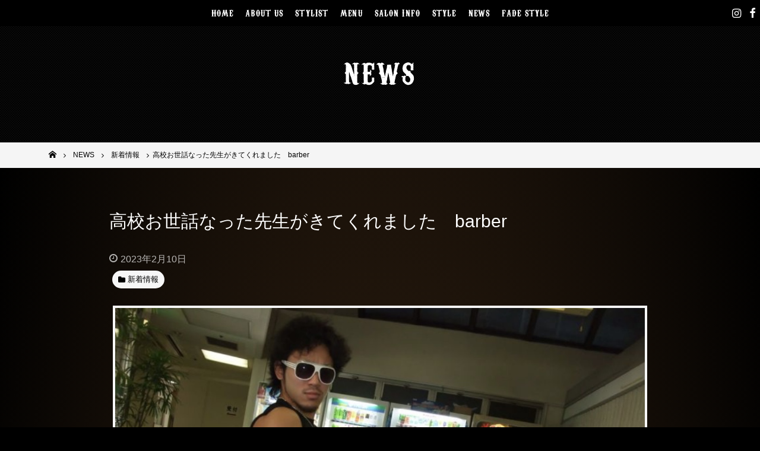

--- FILE ---
content_type: text/html; charset=UTF-8
request_url: https://www.thirdplace-osaka.com/post-7071/
body_size: 19647
content:
<!DOCTYPE html>
<html lang="ja">
<head>
<meta charset="UTF-8">
<meta name="viewport" content="width=device-width, initial-scale=1">
<link rel="profile" href="http://gmpg.org/xfn/11">

<meta name='robots' content='max-image-preview:large' />

	<!-- This site is optimized with the Yoast SEO plugin v14.0.4 - https://yoast.com/wordpress/plugins/seo/ -->
	<title>高校お世話なった先生がきてくれました　barber - 男性・メンズ専用ヘアサロンは大阪の【サードプレイス-Third Place-】</title>
	<meta name="robots" content="index, follow" />
	<meta name="googlebot" content="index, follow, max-snippet:-1, max-image-preview:large, max-video-preview:-1" />
	<meta name="bingbot" content="index, follow, max-snippet:-1, max-image-preview:large, max-video-preview:-1" />
	<link rel="canonical" href="https://www.thirdplace-osaka.com/post-7071/" />
	<meta property="og:locale" content="ja_JP" />
	<meta property="og:type" content="article" />
	<meta property="og:title" content="高校お世話なった先生がきてくれました　barber - 男性・メンズ専用ヘアサロンは大阪の【サードプレイス-Third Place-】" />
	<meta property="og:description" content="皆様、こんにちわ(^^) 豊中少路barber.THIRDPLACEのダイスケです！ instaアカウント→ DAISUKEの-Instagram 昨日、高校でお世話になった先生が髪を切りにきてくれました！ 僕の部活の顧 [&hellip;]" />
	<meta property="og:url" content="https://www.thirdplace-osaka.com/post-7071/" />
	<meta property="og:site_name" content="男性・メンズ専用ヘアサロンは大阪の【サードプレイス-Third Place-】" />
	<meta property="article:published_time" content="2023-02-10T09:35:57+00:00" />
	<meta property="article:modified_time" content="2023-02-10T09:38:04+00:00" />
	<meta property="og:image" content="https://www.thirdplace-osaka.com/wp-content/uploads/2023/02/C8441BBE-165E-4B3F-9DA1-64BB7210E3E5.jpeg" />
	<meta property="og:image:width" content="1170" />
	<meta property="og:image:height" content="876" />
	<meta name="twitter:card" content="summary_large_image" />
	<script type="application/ld+json" class="yoast-schema-graph">{"@context":"https://schema.org","@graph":[{"@type":"WebSite","@id":"https://www.thirdplace-osaka.com/#website","url":"https://www.thirdplace-osaka.com/","name":"\u7537\u6027\u30fb\u30e1\u30f3\u30ba\u5c02\u7528\u30d8\u30a2\u30b5\u30ed\u30f3\u306f\u5927\u962a\u306e\u3010\u30b5\u30fc\u30c9\u30d7\u30ec\u30a4\u30b9-Third Place-\u3011","description":"","potentialAction":[{"@type":"SearchAction","target":"https://www.thirdplace-osaka.com/?s={search_term_string}","query-input":"required name=search_term_string"}],"inLanguage":"ja"},{"@type":"ImageObject","@id":"https://www.thirdplace-osaka.com/post-7071/#primaryimage","inLanguage":"ja","url":"https://www.thirdplace-osaka.com/wp-content/uploads/2023/02/C8441BBE-165E-4B3F-9DA1-64BB7210E3E5.jpeg","width":1170,"height":876},{"@type":"WebPage","@id":"https://www.thirdplace-osaka.com/post-7071/#webpage","url":"https://www.thirdplace-osaka.com/post-7071/","name":"\u9ad8\u6821\u304a\u4e16\u8a71\u306a\u3063\u305f\u5148\u751f\u304c\u304d\u3066\u304f\u308c\u307e\u3057\u305f\u3000barber - \u7537\u6027\u30fb\u30e1\u30f3\u30ba\u5c02\u7528\u30d8\u30a2\u30b5\u30ed\u30f3\u306f\u5927\u962a\u306e\u3010\u30b5\u30fc\u30c9\u30d7\u30ec\u30a4\u30b9-Third Place-\u3011","isPartOf":{"@id":"https://www.thirdplace-osaka.com/#website"},"primaryImageOfPage":{"@id":"https://www.thirdplace-osaka.com/post-7071/#primaryimage"},"datePublished":"2023-02-10T09:35:57+00:00","dateModified":"2023-02-10T09:38:04+00:00","author":{"@id":"https://www.thirdplace-osaka.com/#/schema/person/1da1e26cea73e3c7740844d9f67f63c3"},"inLanguage":"ja","potentialAction":[{"@type":"ReadAction","target":["https://www.thirdplace-osaka.com/post-7071/"]}]},{"@type":["Person"],"@id":"https://www.thirdplace-osaka.com/#/schema/person/1da1e26cea73e3c7740844d9f67f63c3","name":"user","image":{"@type":"ImageObject","@id":"https://www.thirdplace-osaka.com/#personlogo","inLanguage":"ja","url":"https://secure.gravatar.com/avatar/52dfc21f0a9b746046f5a4c1ed5ea0b7?s=96&d=mm&r=g","caption":"user"}}]}</script>
	<!-- / Yoast SEO plugin. -->


<link rel='dns-prefetch' href='//maps.googleapis.com' />
<link rel='dns-prefetch' href='//maxcdn.bootstrapcdn.com' />
<link rel='dns-prefetch' href='//s.w.org' />
<link rel="alternate" type="application/rss+xml" title="男性・メンズ専用ヘアサロンは大阪の【サードプレイス-Third Place-】 &raquo; フィード" href="https://www.thirdplace-osaka.com/feed/" />
<link rel="alternate" type="application/rss+xml" title="男性・メンズ専用ヘアサロンは大阪の【サードプレイス-Third Place-】 &raquo; コメントフィード" href="https://www.thirdplace-osaka.com/comments/feed/" />
<script type="text/javascript">
window._wpemojiSettings = {"baseUrl":"https:\/\/s.w.org\/images\/core\/emoji\/13.1.0\/72x72\/","ext":".png","svgUrl":"https:\/\/s.w.org\/images\/core\/emoji\/13.1.0\/svg\/","svgExt":".svg","source":{"concatemoji":"https:\/\/www.thirdplace-osaka.com\/wp-includes\/js\/wp-emoji-release.min.js?ver=5.9.12"}};
/*! This file is auto-generated */
!function(e,a,t){var n,r,o,i=a.createElement("canvas"),p=i.getContext&&i.getContext("2d");function s(e,t){var a=String.fromCharCode;p.clearRect(0,0,i.width,i.height),p.fillText(a.apply(this,e),0,0);e=i.toDataURL();return p.clearRect(0,0,i.width,i.height),p.fillText(a.apply(this,t),0,0),e===i.toDataURL()}function c(e){var t=a.createElement("script");t.src=e,t.defer=t.type="text/javascript",a.getElementsByTagName("head")[0].appendChild(t)}for(o=Array("flag","emoji"),t.supports={everything:!0,everythingExceptFlag:!0},r=0;r<o.length;r++)t.supports[o[r]]=function(e){if(!p||!p.fillText)return!1;switch(p.textBaseline="top",p.font="600 32px Arial",e){case"flag":return s([127987,65039,8205,9895,65039],[127987,65039,8203,9895,65039])?!1:!s([55356,56826,55356,56819],[55356,56826,8203,55356,56819])&&!s([55356,57332,56128,56423,56128,56418,56128,56421,56128,56430,56128,56423,56128,56447],[55356,57332,8203,56128,56423,8203,56128,56418,8203,56128,56421,8203,56128,56430,8203,56128,56423,8203,56128,56447]);case"emoji":return!s([10084,65039,8205,55357,56613],[10084,65039,8203,55357,56613])}return!1}(o[r]),t.supports.everything=t.supports.everything&&t.supports[o[r]],"flag"!==o[r]&&(t.supports.everythingExceptFlag=t.supports.everythingExceptFlag&&t.supports[o[r]]);t.supports.everythingExceptFlag=t.supports.everythingExceptFlag&&!t.supports.flag,t.DOMReady=!1,t.readyCallback=function(){t.DOMReady=!0},t.supports.everything||(n=function(){t.readyCallback()},a.addEventListener?(a.addEventListener("DOMContentLoaded",n,!1),e.addEventListener("load",n,!1)):(e.attachEvent("onload",n),a.attachEvent("onreadystatechange",function(){"complete"===a.readyState&&t.readyCallback()})),(n=t.source||{}).concatemoji?c(n.concatemoji):n.wpemoji&&n.twemoji&&(c(n.twemoji),c(n.wpemoji)))}(window,document,window._wpemojiSettings);
</script>
<style type="text/css">
img.wp-smiley,
img.emoji {
	display: inline !important;
	border: none !important;
	box-shadow: none !important;
	height: 1em !important;
	width: 1em !important;
	margin: 0 0.07em !important;
	vertical-align: -0.1em !important;
	background: none !important;
	padding: 0 !important;
}
</style>
	<link rel='stylesheet' id='wp-block-library-css'  href='https://www.thirdplace-osaka.com/wp-includes/css/dist/block-library/style.min.css?ver=5.9.12' type='text/css' media='all' />
<style id='global-styles-inline-css' type='text/css'>
body{--wp--preset--color--black: #000000;--wp--preset--color--cyan-bluish-gray: #abb8c3;--wp--preset--color--white: #ffffff;--wp--preset--color--pale-pink: #f78da7;--wp--preset--color--vivid-red: #cf2e2e;--wp--preset--color--luminous-vivid-orange: #ff6900;--wp--preset--color--luminous-vivid-amber: #fcb900;--wp--preset--color--light-green-cyan: #7bdcb5;--wp--preset--color--vivid-green-cyan: #00d084;--wp--preset--color--pale-cyan-blue: #8ed1fc;--wp--preset--color--vivid-cyan-blue: #0693e3;--wp--preset--color--vivid-purple: #9b51e0;--wp--preset--gradient--vivid-cyan-blue-to-vivid-purple: linear-gradient(135deg,rgba(6,147,227,1) 0%,rgb(155,81,224) 100%);--wp--preset--gradient--light-green-cyan-to-vivid-green-cyan: linear-gradient(135deg,rgb(122,220,180) 0%,rgb(0,208,130) 100%);--wp--preset--gradient--luminous-vivid-amber-to-luminous-vivid-orange: linear-gradient(135deg,rgba(252,185,0,1) 0%,rgba(255,105,0,1) 100%);--wp--preset--gradient--luminous-vivid-orange-to-vivid-red: linear-gradient(135deg,rgba(255,105,0,1) 0%,rgb(207,46,46) 100%);--wp--preset--gradient--very-light-gray-to-cyan-bluish-gray: linear-gradient(135deg,rgb(238,238,238) 0%,rgb(169,184,195) 100%);--wp--preset--gradient--cool-to-warm-spectrum: linear-gradient(135deg,rgb(74,234,220) 0%,rgb(151,120,209) 20%,rgb(207,42,186) 40%,rgb(238,44,130) 60%,rgb(251,105,98) 80%,rgb(254,248,76) 100%);--wp--preset--gradient--blush-light-purple: linear-gradient(135deg,rgb(255,206,236) 0%,rgb(152,150,240) 100%);--wp--preset--gradient--blush-bordeaux: linear-gradient(135deg,rgb(254,205,165) 0%,rgb(254,45,45) 50%,rgb(107,0,62) 100%);--wp--preset--gradient--luminous-dusk: linear-gradient(135deg,rgb(255,203,112) 0%,rgb(199,81,192) 50%,rgb(65,88,208) 100%);--wp--preset--gradient--pale-ocean: linear-gradient(135deg,rgb(255,245,203) 0%,rgb(182,227,212) 50%,rgb(51,167,181) 100%);--wp--preset--gradient--electric-grass: linear-gradient(135deg,rgb(202,248,128) 0%,rgb(113,206,126) 100%);--wp--preset--gradient--midnight: linear-gradient(135deg,rgb(2,3,129) 0%,rgb(40,116,252) 100%);--wp--preset--duotone--dark-grayscale: url('#wp-duotone-dark-grayscale');--wp--preset--duotone--grayscale: url('#wp-duotone-grayscale');--wp--preset--duotone--purple-yellow: url('#wp-duotone-purple-yellow');--wp--preset--duotone--blue-red: url('#wp-duotone-blue-red');--wp--preset--duotone--midnight: url('#wp-duotone-midnight');--wp--preset--duotone--magenta-yellow: url('#wp-duotone-magenta-yellow');--wp--preset--duotone--purple-green: url('#wp-duotone-purple-green');--wp--preset--duotone--blue-orange: url('#wp-duotone-blue-orange');--wp--preset--font-size--small: 13px;--wp--preset--font-size--medium: 20px;--wp--preset--font-size--large: 36px;--wp--preset--font-size--x-large: 42px;}.has-black-color{color: var(--wp--preset--color--black) !important;}.has-cyan-bluish-gray-color{color: var(--wp--preset--color--cyan-bluish-gray) !important;}.has-white-color{color: var(--wp--preset--color--white) !important;}.has-pale-pink-color{color: var(--wp--preset--color--pale-pink) !important;}.has-vivid-red-color{color: var(--wp--preset--color--vivid-red) !important;}.has-luminous-vivid-orange-color{color: var(--wp--preset--color--luminous-vivid-orange) !important;}.has-luminous-vivid-amber-color{color: var(--wp--preset--color--luminous-vivid-amber) !important;}.has-light-green-cyan-color{color: var(--wp--preset--color--light-green-cyan) !important;}.has-vivid-green-cyan-color{color: var(--wp--preset--color--vivid-green-cyan) !important;}.has-pale-cyan-blue-color{color: var(--wp--preset--color--pale-cyan-blue) !important;}.has-vivid-cyan-blue-color{color: var(--wp--preset--color--vivid-cyan-blue) !important;}.has-vivid-purple-color{color: var(--wp--preset--color--vivid-purple) !important;}.has-black-background-color{background-color: var(--wp--preset--color--black) !important;}.has-cyan-bluish-gray-background-color{background-color: var(--wp--preset--color--cyan-bluish-gray) !important;}.has-white-background-color{background-color: var(--wp--preset--color--white) !important;}.has-pale-pink-background-color{background-color: var(--wp--preset--color--pale-pink) !important;}.has-vivid-red-background-color{background-color: var(--wp--preset--color--vivid-red) !important;}.has-luminous-vivid-orange-background-color{background-color: var(--wp--preset--color--luminous-vivid-orange) !important;}.has-luminous-vivid-amber-background-color{background-color: var(--wp--preset--color--luminous-vivid-amber) !important;}.has-light-green-cyan-background-color{background-color: var(--wp--preset--color--light-green-cyan) !important;}.has-vivid-green-cyan-background-color{background-color: var(--wp--preset--color--vivid-green-cyan) !important;}.has-pale-cyan-blue-background-color{background-color: var(--wp--preset--color--pale-cyan-blue) !important;}.has-vivid-cyan-blue-background-color{background-color: var(--wp--preset--color--vivid-cyan-blue) !important;}.has-vivid-purple-background-color{background-color: var(--wp--preset--color--vivid-purple) !important;}.has-black-border-color{border-color: var(--wp--preset--color--black) !important;}.has-cyan-bluish-gray-border-color{border-color: var(--wp--preset--color--cyan-bluish-gray) !important;}.has-white-border-color{border-color: var(--wp--preset--color--white) !important;}.has-pale-pink-border-color{border-color: var(--wp--preset--color--pale-pink) !important;}.has-vivid-red-border-color{border-color: var(--wp--preset--color--vivid-red) !important;}.has-luminous-vivid-orange-border-color{border-color: var(--wp--preset--color--luminous-vivid-orange) !important;}.has-luminous-vivid-amber-border-color{border-color: var(--wp--preset--color--luminous-vivid-amber) !important;}.has-light-green-cyan-border-color{border-color: var(--wp--preset--color--light-green-cyan) !important;}.has-vivid-green-cyan-border-color{border-color: var(--wp--preset--color--vivid-green-cyan) !important;}.has-pale-cyan-blue-border-color{border-color: var(--wp--preset--color--pale-cyan-blue) !important;}.has-vivid-cyan-blue-border-color{border-color: var(--wp--preset--color--vivid-cyan-blue) !important;}.has-vivid-purple-border-color{border-color: var(--wp--preset--color--vivid-purple) !important;}.has-vivid-cyan-blue-to-vivid-purple-gradient-background{background: var(--wp--preset--gradient--vivid-cyan-blue-to-vivid-purple) !important;}.has-light-green-cyan-to-vivid-green-cyan-gradient-background{background: var(--wp--preset--gradient--light-green-cyan-to-vivid-green-cyan) !important;}.has-luminous-vivid-amber-to-luminous-vivid-orange-gradient-background{background: var(--wp--preset--gradient--luminous-vivid-amber-to-luminous-vivid-orange) !important;}.has-luminous-vivid-orange-to-vivid-red-gradient-background{background: var(--wp--preset--gradient--luminous-vivid-orange-to-vivid-red) !important;}.has-very-light-gray-to-cyan-bluish-gray-gradient-background{background: var(--wp--preset--gradient--very-light-gray-to-cyan-bluish-gray) !important;}.has-cool-to-warm-spectrum-gradient-background{background: var(--wp--preset--gradient--cool-to-warm-spectrum) !important;}.has-blush-light-purple-gradient-background{background: var(--wp--preset--gradient--blush-light-purple) !important;}.has-blush-bordeaux-gradient-background{background: var(--wp--preset--gradient--blush-bordeaux) !important;}.has-luminous-dusk-gradient-background{background: var(--wp--preset--gradient--luminous-dusk) !important;}.has-pale-ocean-gradient-background{background: var(--wp--preset--gradient--pale-ocean) !important;}.has-electric-grass-gradient-background{background: var(--wp--preset--gradient--electric-grass) !important;}.has-midnight-gradient-background{background: var(--wp--preset--gradient--midnight) !important;}.has-small-font-size{font-size: var(--wp--preset--font-size--small) !important;}.has-medium-font-size{font-size: var(--wp--preset--font-size--medium) !important;}.has-large-font-size{font-size: var(--wp--preset--font-size--large) !important;}.has-x-large-font-size{font-size: var(--wp--preset--font-size--x-large) !important;}
</style>
<link rel='stylesheet' id='biz-cal-style-css'  href='https://www.thirdplace-osaka.com/wp-content/plugins/biz-calendar/biz-cal.css?ver=2.2.0' type='text/css' media='all' />
<link rel='stylesheet' id='_default-style_fontawesome-css'  href='https://maxcdn.bootstrapcdn.com/font-awesome/4.7.0/css/font-awesome.min.css?ver=5.9.12' type='text/css' media='all' />
<link rel='stylesheet' id='child-style_custom-css'  href='https://www.thirdplace-osaka.com/wp-content/themes/_default/assets/css/style.css?ver=5.9.12' type='text/css' media='all' />
<link rel='stylesheet' id='tablepress-default-css'  href='https://www.thirdplace-osaka.com/wp-content/plugins/tablepress/css/default.min.css?ver=1.11' type='text/css' media='all' />
<script type='text/javascript' src='https://www.thirdplace-osaka.com/wp-includes/js/jquery/jquery.min.js?ver=3.6.0' id='jquery-core-js'></script>
<script type='text/javascript' src='https://www.thirdplace-osaka.com/wp-includes/js/jquery/jquery-migrate.min.js?ver=3.3.2' id='jquery-migrate-js'></script>
<script type='text/javascript' id='biz-cal-script-js-extra'>
/* <![CDATA[ */
var bizcalOptions = {"holiday_title":"CLOSE","mon":"on","temp_holidays":"2019-04-09\r\n2019-04-16\r\n2019-05-14\r\n2019-05-21\r\n2019-06-03\r\n2019-06-04\r\n2019-06-05\r\n2019-06-18\r\n2019-07-09\r\n2019-07-16\r\n2019-07-23\r\n2019-08-05\r\n2019-08-13\r\n2019-08-20\r\n2019-08-21\r\n2019-08-27\r\n2019-09-03\r\n2019-09-10\r\n2019-09-17\r\n2019-09-18\r\n2019-09-24\r\n2019-10-08\r\n2019-10-15\r\n2019-10-23\r\n2019-11-05\r\n2019-11-12\r\n2019-11-19\r\n2020-01-01\r\n2020-01-02\r\n2020-01-03\r\n2020-01-06\r\n2020-01-07\r\n2020-01-14\r\n2020-01-20\r\n2020-01-21\r\n2020-01-27\r\n2020-02-03\r\n2020-02-10\r\n2020-02-17\r\n2020-02-18\r\n2020-02-25\r\n2020-03-02\r\n2020-03-03\r\n2020-03-09\r\n2020-03-10\r\n2020-03-16\r\n2020-03-17\r\n2020-03-23\r\n2020-03-30\r\n2020-04-06\r\n2020-04-13\r\n2020-04-14\r\n2020-04-20\r\n2020-04-21\r\n2020-04-27\r\n2020-05-04\r\n2020-05-11\r\n2020-05-12\r\n2020-05-13\r\n2020-05-18\r\n2020-05-19\r\n2020-05-25\r\n2020-07-21\r\n2020-08-11\r\n2020-08-18\r\n2020-08-19\r\n2020-09-08\r\n2020-09-15\r\n2020-09-23\r\n2020-10-06\r\n2020-10-13\r\n2020-10-20\r\n2020-11-10\r\n2020-11-17\r\n2020-11-18\r\n2020-11-24\r\n2020-12-08\r\n2021-01-01\r\n2021-01-02\r\n2021-01-03\r\n2021-01-04\r\n2021-01-05\r\n2021-01-12\r\n2021-01-19\r\n2021-02-09\r\n2021-02-16\r\n2021-06-08\r\n2021-06-15\r\n2021-07-13\r\n\r\n2021-08-10\r\n2021-08-17\r\n2021-08-18 \r\n2021-09-07\r\n2021-09-14\r\n2021-09-21\r\n\r\n2021-10-05\r\n2021-10-19\r\n\r\n2021-11-09\r\n2021-11-10\r\n2021-11-16\r\n\r\n2021-12-07\r\n\r\n2022-01-01\r\n2022-01-02\r\n2022-01-03\r\n2022-01-04\r\n2022-01-05\r\n2022-01-11\r\n2022-01-17\r\n2022-01-24\r\n2022-01-31\r\n\r\n2022-02-07\r\n2022-02-08\r\n2022-02-14\r\n2022-02-15\r\n2022-02-21\r\n2022-02-28\r\n\r\n2022-03-07\r\n2022-03-08\r\n2022-03-14\r\n2022-03-15\r\n2022-03-22\r\n2022-03-28\r\n\r\n2022-04-04\r\n2022-04-11\r\n2022-04-12\r\n2022-04-18\r\n2022-04-19\r\n2022-04-25\r\n\r\n2022-05-02\r\n2022-05-09\r\n2022-05-10\r\n2022-05-11\r\n2022-05-16\r\n2022-05-17\r\n2022-05-23\r\n2022-05-30\r\n\r\n2022-06-06\r\n2022-06-13\r\n2022-06-14\r\n2022-06-20\r\n2022-06-21\r\n2022-06-27\r\n2022-07-04\r\n2022-07-05\r\n2022-07-11\r\n2022-07-12\r\n2022-07-19\r\n2022-07-25\r\n\r\n2022-08-01\r\n2022-08-08\r\n2022-08-09\r\n2022-08-15\r\n2022-08-16\r\n2022-08-17\r\n2022-08-22\r\n2022-08-29\r\n\r\n2022-09-05\r\n2022-09-06\r\n2022-09-12\r\n2022-09-13\r\n2022-09-20\r\n2022-09-26\r\n\r\n2022-10-03\r\n2022-10-04\r\n2022-10-11\r\n2022-10-17\r\n2022-10-18\r\n2022-10-24\r\n2022-10-31\r\n\r\n2022-11-07\r\n2022-11-08\r\n2022-11-09\r\n2022-11-14\r\n2022-11-15\r\n2022-11-21\r\n2022-11-28\r\n\r\n2022-12-05\r\n2022-12-06\r\n2022-12-12\r\n2022-12-19\r\n2022-12-26\r\n\r\n2023-01-01\r\n2023-01-02\r\n2023-01-03\r\n2023-01-04\r\n2023-01-05\r\n2023-01-06\r\n2023-01-10\r\n2023-01-16\r\n2023-01-17\r\n2023-01-23\r\n2023-01-30\r\n2023-02-06\r\n2023-02-13\r\n2023-02-14\r\n2023-02-20\r\n2023-02-21\r\n2023-02-27\r\n2023-03-06\r\n2023-03-07\r\n2023-03-13\r\n2023-03-14\r\n2023-03-20\r\n2023-03-27\r\n2023-04-03\r\n2023-04-10\r\n2023-04-11\r\n2023-04-17\r\n2023-04-18\r\n2023-04-24\r\n2023-05-01\r\n2023-05-08\r\n2023-05-09\r\n2023-05-15\r\n2023-05-16\r\n2023-05-17\r\n2023-05-22\r\n2022-05-29\r\n2023-06-05\r\n2023-06-12\r\n2023-06-13\r\n2023-06-19\r\n2023-06-20\r\n2023-06-26\r\n2023-07-03\r\n2023-07-04\r\n2023-07-10\r\n2023-07-11\r\n2023-07-18\r\n2023-07-24\r\n2023-08-07\r\n2023-08-08\r\n2023-08-14\r\n2023-08-21\r\n2023-08-22\r\n2023-08-23\r\n2023-08-28\r\n2023-09-04\r\n2023-09-05\r\n2023-09-11\r\n2023-09-12\r\n2023-09-13\r\n2023-09-19\r\n2023-09-25\r\n2023-10-02\r\n2023-10-10\r\n2023-10-16\r\n2023-10-17\r\n2023-10-23\r\n2023-10-30\r\n2023-11-06\r\n2023-11-13\r\n2023-11-14\r\n2023-11-15\r\n2023-11-20\r\n2023-11-21\r\n2023-11-27\r\n2023-12-04\r\n2023-12-05\r\n2023-12-11\r\n2023-12-18\r\n2023-12-25\r\n\r\n2024-01-02\r\n2024-01-03\r\n2024-01-04\r\n2024-01-05\r\n2024-01-09\r\n2024-01-16\r\n2024-02-06\r\n2024-02-13\r\n2024-02-20\r\n2024-03-12\r\n2024-03-19\r\n2024-04-09\r\n2024-04-16\r\n2024-04-30\r\n2024-05-07\r\n2024-05-14\r\n2024-05-21\r\n2024-05-22\r\n2024-06-11\r\n2024-06-18\r\n2024-07-09\r\n2024-07-16\r\n2024-07-23\r\n2024-08-13\r\n2024-08-20\r\n2024-08-21\r\n2024-08-27\r\n2024-09-10\r\n2024-09-11\r\n2024-09-17\r\n2024-09-24\r\n2024-10-08\r\n2024-10-15\r\n2024-10-22\r\n2024-11-05\r\n2024-11-12\r\n2024-11-13\r\n2024-11-19\r\n2024-12-10\r\n2024-12-24\r\n2025-01-01\r\n2025-01-02\r\n2025-01-03\r\n2025-01-04\r\n2025-01-05\r\n2025-01-06\r\n2025-02-04 \r\n2025-05-19\r\n2025-05-20\r\n2025-05-21\r\n2025-09-02\r\n2025-09-09\r\n2025-09-16\r\n2025-10-07\r\n2025-10-14\r\n2025-10-21\r\n2025-11-04\r\n2025-11-11\r\n2025-11-18\r\n2025-11-19\r\n2025-11-25\r\n2025-12-09\r\n2025-12-16\r\n2025-12-23\r\n\r\n2026-01-01\r\n2026-01-02\r\n2026-01-03\r\n2026-01-04\r\n2026-01-05\r\n2026-01-13\r\n2026-01-20\r\n2026-01-27\r\n2026-02-03\r\n2026-02-10\r\n2026-02-17\r\n2026-02-24\r\n2026-03-10\r\n2026-03-17\r\n2026-04-14\r\n2026-04-21\r\n2026-05-12\r\n2026-05-19\r\n\r\n","temp_weekdays":"2019-07-15\r\n2019-08-12\r\n2019-09-16\r\n2019-09-23\r\n2019-10-14\r\n2019-10-22\r\n2019-11-04\r\n2019-12-30\r\n2020-01-13\r\n2020-02-24\r\n2020-08-10\r\n2020-09-21\r\n2020-11-23\r\n2020-12-28\r\n2021-01-11\r\n\r\n2021-08-09\r\n\r\n2021-09-20\r\n2021-12-27\r\n\r\n2022-01-10\r\n\r\n2022-03-21\r\n\r\n2022-07-18\r\n\r\n2022-09-19\r\n\r\n2022-10-10\r\n\r\n2023-01-09\r\n\r\n2023-07-17\r\n\r\n2023-09-18\r\n\r\n2023-10-09\r\n\r\n2024-02-12\r\n2024-04-29\r\n2024-07-15\r\n2024-08-12\r\n2024-09-16\r\n2024-09-23\r\n2024-10-14\r\n2024-11-04\r\n2024-12-30\r\n2025-02-11\r\n2025-09-15\r\n2025-09-23\r\n2025-10-13\r\n2025-11-03\r\n2025-12-29\r\n\r\n2026-01-12\r\n2026-02-03","eventday_title":"","eventday_url":"","eventdays":"","month_limit":"\u6307\u5b9a","nextmonthlimit":"6","prevmonthlimit":"0","plugindir":"https:\/\/www.thirdplace-osaka.com\/wp-content\/plugins\/biz-calendar\/","national_holiday":""};
/* ]]> */
</script>
<script type='text/javascript' src='https://www.thirdplace-osaka.com/wp-content/plugins/biz-calendar/calendar.js?ver=2.2.0' id='biz-cal-script-js'></script>
<script type='text/javascript' src='https://www.thirdplace-osaka.com/wp-content/themes/_default/assets/js/modernizr-3.5.0.min.js' id='_default-modernizr-js'></script>
<link rel="https://api.w.org/" href="https://www.thirdplace-osaka.com/wp-json/" /><link rel="alternate" type="application/json" href="https://www.thirdplace-osaka.com/wp-json/wp/v2/posts/7071" /><link rel="EditURI" type="application/rsd+xml" title="RSD" href="https://www.thirdplace-osaka.com/xmlrpc.php?rsd" />
<link rel="wlwmanifest" type="application/wlwmanifest+xml" href="https://www.thirdplace-osaka.com/wp-includes/wlwmanifest.xml" /> 
<meta name="generator" content="WordPress 5.9.12" />
<link rel='shortlink' href='https://www.thirdplace-osaka.com/?p=7071' />
<link rel="alternate" type="application/json+oembed" href="https://www.thirdplace-osaka.com/wp-json/oembed/1.0/embed?url=https%3A%2F%2Fwww.thirdplace-osaka.com%2Fpost-7071%2F" />
<link rel="alternate" type="text/xml+oembed" href="https://www.thirdplace-osaka.com/wp-json/oembed/1.0/embed?url=https%3A%2F%2Fwww.thirdplace-osaka.com%2Fpost-7071%2F&#038;format=xml" />
	<style type="text/css">
		/*<!-- rtoc -->*/
		.rtoc-mokuji-content {
			background-color: #ffffff;
		}

		.rtoc-mokuji-content.frame1 {
			border: 1px solid #555555;
		}

		.rtoc-mokuji-content #rtoc-mokuji-title {
			color: #333333;
		}

		.rtoc-mokuji-content .rtoc-mokuji li>a {
			color: #333333;
		}

		.rtoc-mokuji-content .mokuji_ul.level-1>.rtoc-item::before {
			background-color: #333333 !important;
		}

		.rtoc-mokuji-content .mokuji_ul.level-2>.rtoc-item::before {
			background-color: #bfbfbf !important;
		}

		.rtoc-mokuji-content.frame2::before,
		.rtoc-mokuji-content.frame3,
		.rtoc-mokuji-content.frame4,
		.rtoc-mokuji-content.frame5 {
			border-color: #555555 !important;
		}

		.rtoc-mokuji-content.frame5::before,
		.rtoc-mokuji-content.frame5::after {
			background-color: #555555;
		}

		.widget_block #rtoc-mokuji-widget-wrapper .rtoc-mokuji.level-1 .rtoc-item.rtoc-current:after,
		.widget #rtoc-mokuji-widget-wrapper .rtoc-mokuji.level-1 .rtoc-item.rtoc-current:after,
		#scrollad #rtoc-mokuji-widget-wrapper .rtoc-mokuji.level-1 .rtoc-item.rtoc-current:after,
		#sideBarTracking #rtoc-mokuji-widget-wrapper .rtoc-mokuji.level-1 .rtoc-item.rtoc-current:after {
			background-color: #333333 !important;
		}

		.cls-1,
		.cls-2 {
			stroke: #555555;
		}

		.rtoc-mokuji-content .decimal_ol.level-2>.rtoc-item::before,
		.rtoc-mokuji-content .mokuji_ol.level-2>.rtoc-item::before,
		.rtoc-mokuji-content .decimal_ol.level-2>.rtoc-item::after,
		.rtoc-mokuji-content .decimal_ol.level-2>.rtoc-item::after {
			color: #bfbfbf;
			background-color: #bfbfbf;
		}

		.rtoc-mokuji-content .rtoc-mokuji.level-1>.rtoc-item::before {
			color: #333333;
		}

		.rtoc-mokuji-content .decimal_ol>.rtoc-item::after {
			background-color: #333333;
		}

		.rtoc-mokuji-content .decimal_ol>.rtoc-item::before {
			color: #333333;
		}

		/*rtoc_return*/
		#rtoc_return a::before {
			background-image: url(https://www.thirdplace-osaka.com/wp-content/plugins/rich-table-of-content/include/../img/rtoc_return.png);
		}

		#rtoc_return a {
			background-color: #333333 !important;
		}

		/* アクセントポイント */
		.rtoc-mokuji-content .level-1>.rtoc-item #rtocAC.accent-point::after {
			background-color: #333333;
		}

		.rtoc-mokuji-content .level-2>.rtoc-item #rtocAC.accent-point::after {
			background-color: #bfbfbf;
		}
		.rtoc-mokuji-content.frame6,
		.rtoc-mokuji-content.frame7::before,
		.rtoc-mokuji-content.frame8::before {
			border-color: #555555;
		}

		.rtoc-mokuji-content.frame6 #rtoc-mokuji-title,
		.rtoc-mokuji-content.frame7 #rtoc-mokuji-title::after {
			background-color: #555555;
		}

		#rtoc-mokuji-wrapper.rtoc-mokuji-content.rtoc_h2_timeline .mokuji_ol.level-1>.rtoc-item::after,
		#rtoc-mokuji-wrapper.rtoc-mokuji-content.rtoc_h2_timeline .level-1.decimal_ol>.rtoc-item::after,
		#rtoc-mokuji-wrapper.rtoc-mokuji-content.rtoc_h3_timeline .mokuji_ol.level-2>.rtoc-item::after,
		#rtoc-mokuji-wrapper.rtoc-mokuji-content.rtoc_h3_timeline .mokuji_ol.level-2>.rtoc-item::after,
		.rtoc-mokuji-content.frame7 #rtoc-mokuji-title span::after {
			background-color: #333333;
		}

		.widget #rtoc-mokuji-wrapper.rtoc-mokuji-content.frame6 #rtoc-mokuji-title {
			color: #333333;
			background-color: #ffffff;
		}
	</style>
	<link rel="icon" href="https://www.thirdplace-osaka.com/wp-content/uploads/2019/05/cropped-fav02-32x32.png" sizes="32x32" />
<link rel="icon" href="https://www.thirdplace-osaka.com/wp-content/uploads/2019/05/cropped-fav02-192x192.png" sizes="192x192" />
<link rel="apple-touch-icon" href="https://www.thirdplace-osaka.com/wp-content/uploads/2019/05/cropped-fav02-180x180.png" />
<meta name="msapplication-TileImage" content="https://www.thirdplace-osaka.com/wp-content/uploads/2019/05/cropped-fav02-270x270.png" />
<!-- Global site tag (gtag.js) - Google Analytics -->
<script async src="https://www.googletagmanager.com/gtag/js?id=UA-111343998-5"></script>
<script>
  window.dataLayer = window.dataLayer || [];
  function gtag(){dataLayer.push(arguments);}
  gtag('js', new Date());

  gtag('config', 'UA-111343998-5');
</script>
</head>

<body class="post-template-default single single-post postid-7071 single-format-standard">
	<div class="site" id="page">
		<header class="site-header h" id="masthead" role="banner">
			<button class="menu-toggle js-gnavtrigger" aria-controls="primary-menu" aria-expanded="false"><span class="hamburger"></span></button>
			<div class="main-navigation gnav js-gnavContainer" id="site-navigation" role="navigation">
				<div class="gnav-inner"><ul id="primary-menu" class=""><li id="menu-item-110" class="menu-item menu-item-type-post_type menu-item-object-page menu-item-home menu-item-110"><a href="https://www.thirdplace-osaka.com/">HOME</a></li>
<li id="menu-item-111" class="menu-item menu-item-type-post_type menu-item-object-page menu-item-111"><a href="https://www.thirdplace-osaka.com/about/">ABOUT US</a></li>
<li id="menu-item-116" class="menu-item menu-item-type-post_type menu-item-object-page menu-item-116"><a href="https://www.thirdplace-osaka.com/stylist/">STYLIST</a></li>
<li id="menu-item-113" class="menu-item menu-item-type-post_type menu-item-object-page menu-item-113"><a href="https://www.thirdplace-osaka.com/menu/">MENU</a></li>
<li id="menu-item-115" class="menu-item menu-item-type-post_type menu-item-object-page menu-item-115"><a href="https://www.thirdplace-osaka.com/salon/">SALON INFO</a></li>
<li id="menu-item-177" class="menu-item menu-item-type-post_type menu-item-object-page menu-item-177"><a href="https://www.thirdplace-osaka.com/style/">STYLE</a></li>
<li id="menu-item-114" class="menu-item menu-item-type-post_type menu-item-object-page current_page_parent menu-item-114"><a href="https://www.thirdplace-osaka.com/news/">NEWS</a></li>
<li id="menu-item-487" class="menu-item menu-item-type-post_type menu-item-object-page menu-item-487"><a href="https://www.thirdplace-osaka.com/fade-style/">FADE STYLE</a></li>
</ul></div>			</div>
			<!-- #site-navigation-->
						<div class="sns-nav">
				<ul>
										<li><a href="https://www.instagram.com/thirdplace0802/"><span class="hide">instagram</span></a></li>
															<li><a href="https://www.facebook.com/thirdprace"><span class="hide">facebook</span></a></li>
									</ul>
			</div>
									<div class="page-t">
				<h1 class="page-t-i">
					<span class="_en">NEWS</span>
				</h1>
			</div>
			<div class="breadcrumbs-w" id="breadcrumbs">
	<div class="breadcrumbs-i js-scrollX" itemscope itemtype="http://schema.org/BreadcrumbList">
	<!-- Breadcrumb NavXT 6.4.0 -->
<span property="itemListElement" typeof="ListItem"><a property="item" typeof="WebPage" title="Go to 男性・メンズ専用ヘアサロンは大阪の【サードプレイス-Third Place-】." href="https://www.thirdplace-osaka.com" class="home"><span property="name">男性・メンズ専用ヘアサロンは大阪の【サードプレイス-Third Place-】</span></a><meta property="position" content="1"></span><span property="itemListElement" typeof="ListItem"><a property="item" typeof="WebPage" title="Go to NEWS." href="https://www.thirdplace-osaka.com/news/" class="post-root post post-post"><span property="name">NEWS</span></a><meta property="position" content="2"></span><span property="itemListElement" typeof="ListItem"><a property="item" typeof="WebPage" title="Go to the 新着情報 category archives." href="https://www.thirdplace-osaka.com/category/news/" class="taxonomy category"><span property="name">新着情報</span></a><meta property="position" content="3"></span><span class="post post-post current-item">高校お世話なった先生がきてくれました　barber</span>
	</div>
</div>
					</header>
		<!-- #masthead-->

		<div class="site-content" id="content">
			<div class="content-area" id="primary">
				<main class="site-main" id="main" role="main">
<article class="py8 bg2">
	<header class="entry-header">
		<div class="l-content">
			<h1 class="entry-title t">高校お世話なった先生がきてくれました　barber</h1>
			<div class="entry-meta">
				<span class="posted-on">
					<span class="screen-reader-text">投稿日:</span>
					<time class="entry-date published updated" datetime="2023-02-10T18:35:57+09:00">2023年2月10日</time>
					<span class="byline">
						<span class="author vcard"><a href="https://www.thirdplace-osaka.com/author/user/" title="user の投稿" rel="author">user</a></span>
					</span>
				</span>
			</div>
			<!-- .entry-meta-->
			<div class="categories _left _ic mb1">
				<ul><li><a href="https://www.thirdplace-osaka.com/category/news/" title="View all posts in 新着情報"><span>新着情報</span></a></li></ul>			</div>
						<div class="single-featured-image">
				<img width="1170" height="876" src="https://www.thirdplace-osaka.com/wp-content/uploads/2023/02/C8441BBE-165E-4B3F-9DA1-64BB7210E3E5.jpeg" class="attachment-post-thumbnail size-post-thumbnail wp-post-image" alt="" srcset="https://www.thirdplace-osaka.com/wp-content/uploads/2023/02/C8441BBE-165E-4B3F-9DA1-64BB7210E3E5.jpeg 1170w, https://www.thirdplace-osaka.com/wp-content/uploads/2023/02/C8441BBE-165E-4B3F-9DA1-64BB7210E3E5-300x225.jpeg 300w, https://www.thirdplace-osaka.com/wp-content/uploads/2023/02/C8441BBE-165E-4B3F-9DA1-64BB7210E3E5-1024x767.jpeg 1024w, https://www.thirdplace-osaka.com/wp-content/uploads/2023/02/C8441BBE-165E-4B3F-9DA1-64BB7210E3E5-768x575.jpeg 768w" sizes="(max-width: 1170px) 100vw, 1170px" />			</div>
			<!-- .single-featured-image-->
					</div>
		<!-- .l-content-->
	</header>
	<div class="entry-content pb8">
		<div class="l-content">
			<div id="Blg" class="entry-content-i">
				<p class="p1"><span class="s1">皆様、こんにちわ</span><span class="s2">(^^)</span></p>
<p class="p2"><span class="s1">豊中少路</span><span class="s2">barber.THIRDPLACE</span><span class="s1">のダイスケです！</span></p>
<p class="p2"><span class="s2">insta</span><span class="s1">アカウント</span><span class="s2">→ </span><span class="s3"><strong><a href="https://www.instagram.com/daisuke101020">DAISUKEの-Instagram</a></strong></span></p>
<p class="p1"><span class="s1">昨日、高校でお世話になった先生が髪を切りにきてくれました！</span></p>
<p class="p1"><span class="s1">僕の部活の顧問の先生で怒ったらめっちゃ怖い先生です！</span></p>
<p class="p1"><span class="s1">全国大会前に髪の毛が切りたかったらしくイケイケに切れました！</span></p>
<p class="p1"><span class="s1">僕はシェービングしかできなかったですがとても嬉しかったです</span></p>
<p><img loading="lazy" class="alignnone size-medium wp-image-7072" src="https://www.thirdplace-osaka.com/wp-content/uploads/2023/02/C8441BBE-165E-4B3F-9DA1-64BB7210E3E5-300x225.jpeg" alt="" width="300" height="225" srcset="https://www.thirdplace-osaka.com/wp-content/uploads/2023/02/C8441BBE-165E-4B3F-9DA1-64BB7210E3E5-300x225.jpeg 300w, https://www.thirdplace-osaka.com/wp-content/uploads/2023/02/C8441BBE-165E-4B3F-9DA1-64BB7210E3E5-1024x767.jpeg 1024w, https://www.thirdplace-osaka.com/wp-content/uploads/2023/02/C8441BBE-165E-4B3F-9DA1-64BB7210E3E5-768x575.jpeg 768w, https://www.thirdplace-osaka.com/wp-content/uploads/2023/02/C8441BBE-165E-4B3F-9DA1-64BB7210E3E5.jpeg 1170w" sizes="(max-width: 300px) 100vw, 300px" /></p>
<p>&nbsp;</p>
<p class="p1"><span class="s1">写真はその先生の昔の写真です</span></p>
<p class="p1"><span class="s1">カットモデル、パーマモデル、カラーモデル大募集なので</span><span class="s2">LINE</span><span class="s1">、電話、</span><span class="s2">Instagram</span><span class="s1">で対応させていただきます！</span></p>
<p class="p1"><span class="s1">ご来店お待ちしております！！</span></p>
<p class="p1"><span class="s1">【ご予約はこちら】</span></p>
<p class="p2"><span class="s3"><a href="https://beauty.hotpepper.jp/slnH000302278/">https://beauty.hotpepper.jp/slnH000302278/</a></span></p>
<p class="p2"><span class="s5">※</span><span class="s2">Instagram </span><span class="s1">で</span><span class="s2">THIRD PLACE</span><span class="s1">の活動をチェックしよう</span></p>
<p class="p2"><span class="s3"><a href="https://www.instagram.com/thirdplace0802/?hl=ja">@thirdplace0802</a></span></p>
<p class="p1"><span class="s5">※</span><span class="s1">気になる、興味があるメニューがあれば</span><span class="s2">LINE@</span><span class="s1">からでもご質問、ご相談、ご予約の変更も承っております</span></p>
<p class="p1"><span class="s2">LINE@</span><span class="s1">でも、ご予約承れますが当日の返信が難しい場合もございます。</span></p>
<p class="p1"><span class="s1">お急ぎの場合はお電話でのご予約を宜しくお願い致します。</span></p>
<p class="p1"><span class="s5">※</span><span class="s2">LINE</span><span class="s1">アカウント登録はこちら！</span></p>
<p class="p4"><span class="s2"><a href="https://lin.ee/zgwOpF9"><img src="[data-uri]" alt="ja.png" /></a></span></p>
<p class="p2"><span class="s2">@qgl1907r</span></p>
<p class="p4"><span class="s2"><img src="[data-uri]" alt="EC691125-16BD-465E-9A67-1FE47D5873F5-300x300.png" /></span></p>
<p class="p1"><span class="s1">【営業時間】</span></p>
<p class="p2"><span class="s1">平日</span><span class="s2"> 12:00</span><span class="s1">～</span><span class="s2">20:00</span></p>
<p class="p2"><span class="s1">土日祝</span><span class="s2"> 9:00</span><span class="s1">〜</span><span class="s2">19:00</span></p>
<p class="p1"><span class="s1">【カット最終受付】</span></p>
<p class="p2"><span class="s1">平日</span><span class="s2"> 20:00</span></p>
<p class="p2"><span class="s1">土日祝</span><span class="s2"> 19:00</span></p>
<p class="p1"><span class="s1">【カット</span><span class="s2">+</span><span class="s1">カラー最終受付】</span></p>
<p class="p2"><span class="s1">平日</span><span class="s2"> 19:30</span></p>
<p class="p2"><span class="s1">土日祝</span><span class="s2"> 18:30</span></p>
<p class="p1"><span class="s1">【カット</span><span class="s2">+</span><span class="s1">パーマ最終受付】</span></p>
<p class="p2"><span class="s1">平日</span><span class="s2"> 19:00</span></p>
<p class="p2"><span class="s1">土日祝</span><span class="s2"> 18:00</span></p>
<p class="p1"><span class="s1">【縮毛矯正最終受付】</span></p>
<p class="p2"><span class="s1">平日</span><span class="s2"> 18:00</span></p>
			</div>
			<!-- .entry-content-i-->
		</div>
		<!-- .l-content-->
	</div>
	<!-- .entry-content.py8-->
		<div class="l-content py6">
		<div class="pagenavi-container">
						<a class="pagenavi-i _prev" href="https://www.thirdplace-osaka.com/post-7066/"><span class="pagenavi-inner"><span class="pagenavi-ic"><span class="_i">Prev</span></span><span class="pagenavi-t">《研修》REGALOからアシスタントななみ参加🔥</span></span></a>
									<a class="pagenavi-i _next" href="https://www.thirdplace-osaka.com/post-7078/"><span class="pagenavi-inner"><span class="pagenavi-ic"><span class="_i">Next</span></span><span class="pagenavi-t">濡れパン良いです！　TikTokでもTHIRD PLACEで見てください！</span></span></a>
					</div>
	</div>

					<section class="pt6">
		<div class="l-content">
			<h2 class="t2">Related Posts</h2>
			<div class="card-wrap">
				<div class="container">
					<div class="row flex-cols">
												<div class="col-6 col-lg-3">
							<div class="card">
								<a class="card-link" href="https://www.thirdplace-osaka.com/post-6711/">
									<span class="card-media">
																				<span class="card-media-i" style="background-image: url(https://www.thirdplace-osaka.com/wp-content/uploads/2023/01/37875651-7FC8-4F8A-B813-05E60DA757DF-300x225.jpeg);"></span>
																			</span>
									<span class="card-cnt">
										<span class="card-t">若手研修で〇〇がTHIRDPLACEに？？ 豊中少路メンズサロン</span>
										<time class="card-time mt1" datetime="2023-01-20T23:40:59+09:00">2023年1月20日</time>
									</span>
									<span class="card-cat">
										<span>新着情報</span>									</span>
								</a>
							</div>
							<!-- .card-->
						</div>
						<!-- .col-6.col-lg-3-->
												<div class="col-6 col-lg-3">
							<div class="card">
								<a class="card-link" href="https://www.thirdplace-osaka.com/post-8699/">
									<span class="card-media">
																				<span class="card-media-i" style="background-image: url(https://www.thirdplace-osaka.com/wp-content/uploads/2023/07/IMG_5995-300x225.jpeg);"></span>
																			</span>
									<span class="card-cnt">
										<span class="card-t">もうすぐ夏休み🍉 豊中バーバー</span>
										<time class="card-time mt1" datetime="2023-07-08T20:35:51+09:00">2023年7月8日</time>
									</span>
									<span class="card-cat">
										<span>新着情報</span>									</span>
								</a>
							</div>
							<!-- .card-->
						</div>
						<!-- .col-6.col-lg-3-->
												<div class="col-6 col-lg-3">
							<div class="card">
								<a class="card-link" href="https://www.thirdplace-osaka.com/post-12723/">
									<span class="card-media">
																				<span class="card-media-i" style="background-image: url(https://www.thirdplace-osaka.com/wp-content/uploads/2024/01/IMG_8354-300x139.jpeg);"></span>
																			</span>
									<span class="card-cnt">
										<span class="card-t">ロングからのバッサリショート　大阪　豊中　バーバー</span>
										<time class="card-time mt1" datetime="2024-01-30T18:08:51+09:00">2024年1月30日</time>
									</span>
									<span class="card-cat">
										<span>新着情報</span>									</span>
								</a>
							</div>
							<!-- .card-->
						</div>
						<!-- .col-6.col-lg-3-->
												<div class="col-6 col-lg-3">
							<div class="card">
								<a class="card-link" href="https://www.thirdplace-osaka.com/post-21707/">
									<span class="card-media">
																				<span class="card-media-i" style="background-image: url(https://www.thirdplace-osaka.com/wp-content/uploads/2025/09/IMG_8766-212x300.jpeg);"></span>
																			</span>
									<span class="card-cnt">
										<span class="card-t">ラフクロップ</span>
										<time class="card-time mt1" datetime="2025-09-18T15:20:44+09:00">2025年9月18日</time>
									</span>
									<span class="card-cat">
										<span>新着情報</span>									</span>
								</a>
							</div>
							<!-- .card-->
						</div>
						<!-- .col-6.col-lg-3-->
																	</div>
					<!-- .row.flex-cols-->
				</div>
				<!-- .container-->
			</div>
			<!-- .card-wrap-->
			<div class="sidebar-container py6">
	<aside id="secondary" class="widget-area" role="complementary">
		<section id="search-2" class="widget widget_search"><form role="search" method="get" class="search-form" action="https://www.thirdplace-osaka.com/">
				<label>
					<span class="screen-reader-text">検索:</span>
					<input type="search" class="search-field" placeholder="検索&hellip;" value="" name="s" />
				</label>
				<input type="submit" class="search-submit" value="検索" />
			</form></section>
		<section id="recent-posts-2" class="widget widget_recent_entries">
		<h2 class="widget-title">最近の投稿</h2>
		<ul>
											<li>
					<a href="https://www.thirdplace-osaka.com/post-23141/">テーパーフェードとパーマ。　バーバー豊中</a>
									</li>
											<li>
					<a href="https://www.thirdplace-osaka.com/post-23137/">メンズ眉毛デザインで印象はここまで変わる</a>
									</li>
											<li>
					<a href="https://www.thirdplace-osaka.com/post-23129/">シャドウパーマ</a>
									</li>
											<li>
					<a href="https://www.thirdplace-osaka.com/post-23124/">ダメージ補修ケア　大阪豊中バーバー</a>
									</li>
											<li>
					<a href="https://www.thirdplace-osaka.com/post-23118/">オシャレボウズフェードスタイル　大阪　豊中　北摂　バーバー</a>
									</li>
					</ul>

		</section><section id="archives-2" class="widget widget_archive"><h2 class="widget-title">アーカイブ</h2>
			<ul>
					<li><a href='https://www.thirdplace-osaka.com/2026/01/'>2026年1月</a></li>
	<li><a href='https://www.thirdplace-osaka.com/2025/12/'>2025年12月</a></li>
	<li><a href='https://www.thirdplace-osaka.com/2025/11/'>2025年11月</a></li>
	<li><a href='https://www.thirdplace-osaka.com/2025/10/'>2025年10月</a></li>
	<li><a href='https://www.thirdplace-osaka.com/2025/09/'>2025年9月</a></li>
	<li><a href='https://www.thirdplace-osaka.com/2025/08/'>2025年8月</a></li>
	<li><a href='https://www.thirdplace-osaka.com/2025/07/'>2025年7月</a></li>
	<li><a href='https://www.thirdplace-osaka.com/2025/06/'>2025年6月</a></li>
	<li><a href='https://www.thirdplace-osaka.com/2025/05/'>2025年5月</a></li>
	<li><a href='https://www.thirdplace-osaka.com/2025/04/'>2025年4月</a></li>
	<li><a href='https://www.thirdplace-osaka.com/2025/03/'>2025年3月</a></li>
	<li><a href='https://www.thirdplace-osaka.com/2025/02/'>2025年2月</a></li>
	<li><a href='https://www.thirdplace-osaka.com/2025/01/'>2025年1月</a></li>
	<li><a href='https://www.thirdplace-osaka.com/2024/12/'>2024年12月</a></li>
	<li><a href='https://www.thirdplace-osaka.com/2024/11/'>2024年11月</a></li>
	<li><a href='https://www.thirdplace-osaka.com/2024/10/'>2024年10月</a></li>
	<li><a href='https://www.thirdplace-osaka.com/2024/09/'>2024年9月</a></li>
	<li><a href='https://www.thirdplace-osaka.com/2024/08/'>2024年8月</a></li>
	<li><a href='https://www.thirdplace-osaka.com/2024/07/'>2024年7月</a></li>
	<li><a href='https://www.thirdplace-osaka.com/2024/06/'>2024年6月</a></li>
	<li><a href='https://www.thirdplace-osaka.com/2024/05/'>2024年5月</a></li>
	<li><a href='https://www.thirdplace-osaka.com/2024/04/'>2024年4月</a></li>
	<li><a href='https://www.thirdplace-osaka.com/2024/03/'>2024年3月</a></li>
	<li><a href='https://www.thirdplace-osaka.com/2024/02/'>2024年2月</a></li>
	<li><a href='https://www.thirdplace-osaka.com/2024/01/'>2024年1月</a></li>
	<li><a href='https://www.thirdplace-osaka.com/2023/12/'>2023年12月</a></li>
	<li><a href='https://www.thirdplace-osaka.com/2023/11/'>2023年11月</a></li>
	<li><a href='https://www.thirdplace-osaka.com/2023/10/'>2023年10月</a></li>
	<li><a href='https://www.thirdplace-osaka.com/2023/09/'>2023年9月</a></li>
	<li><a href='https://www.thirdplace-osaka.com/2023/08/'>2023年8月</a></li>
	<li><a href='https://www.thirdplace-osaka.com/2023/07/'>2023年7月</a></li>
	<li><a href='https://www.thirdplace-osaka.com/2023/06/'>2023年6月</a></li>
	<li><a href='https://www.thirdplace-osaka.com/2023/05/'>2023年5月</a></li>
	<li><a href='https://www.thirdplace-osaka.com/2023/04/'>2023年4月</a></li>
	<li><a href='https://www.thirdplace-osaka.com/2023/03/'>2023年3月</a></li>
	<li><a href='https://www.thirdplace-osaka.com/2023/02/'>2023年2月</a></li>
	<li><a href='https://www.thirdplace-osaka.com/2023/01/'>2023年1月</a></li>
	<li><a href='https://www.thirdplace-osaka.com/2022/12/'>2022年12月</a></li>
	<li><a href='https://www.thirdplace-osaka.com/2022/11/'>2022年11月</a></li>
	<li><a href='https://www.thirdplace-osaka.com/2022/10/'>2022年10月</a></li>
	<li><a href='https://www.thirdplace-osaka.com/2022/09/'>2022年9月</a></li>
	<li><a href='https://www.thirdplace-osaka.com/2022/08/'>2022年8月</a></li>
	<li><a href='https://www.thirdplace-osaka.com/2022/07/'>2022年7月</a></li>
	<li><a href='https://www.thirdplace-osaka.com/2022/06/'>2022年6月</a></li>
	<li><a href='https://www.thirdplace-osaka.com/2022/05/'>2022年5月</a></li>
	<li><a href='https://www.thirdplace-osaka.com/2022/04/'>2022年4月</a></li>
	<li><a href='https://www.thirdplace-osaka.com/2022/03/'>2022年3月</a></li>
	<li><a href='https://www.thirdplace-osaka.com/2022/02/'>2022年2月</a></li>
	<li><a href='https://www.thirdplace-osaka.com/2022/01/'>2022年1月</a></li>
	<li><a href='https://www.thirdplace-osaka.com/2021/12/'>2021年12月</a></li>
	<li><a href='https://www.thirdplace-osaka.com/2021/11/'>2021年11月</a></li>
	<li><a href='https://www.thirdplace-osaka.com/2021/10/'>2021年10月</a></li>
	<li><a href='https://www.thirdplace-osaka.com/2021/09/'>2021年9月</a></li>
	<li><a href='https://www.thirdplace-osaka.com/2021/08/'>2021年8月</a></li>
	<li><a href='https://www.thirdplace-osaka.com/2021/07/'>2021年7月</a></li>
	<li><a href='https://www.thirdplace-osaka.com/2021/06/'>2021年6月</a></li>
	<li><a href='https://www.thirdplace-osaka.com/2021/05/'>2021年5月</a></li>
	<li><a href='https://www.thirdplace-osaka.com/2021/04/'>2021年4月</a></li>
	<li><a href='https://www.thirdplace-osaka.com/2021/03/'>2021年3月</a></li>
	<li><a href='https://www.thirdplace-osaka.com/2021/02/'>2021年2月</a></li>
	<li><a href='https://www.thirdplace-osaka.com/2021/01/'>2021年1月</a></li>
	<li><a href='https://www.thirdplace-osaka.com/2020/12/'>2020年12月</a></li>
	<li><a href='https://www.thirdplace-osaka.com/2020/11/'>2020年11月</a></li>
	<li><a href='https://www.thirdplace-osaka.com/2020/10/'>2020年10月</a></li>
	<li><a href='https://www.thirdplace-osaka.com/2020/09/'>2020年9月</a></li>
	<li><a href='https://www.thirdplace-osaka.com/2020/08/'>2020年8月</a></li>
	<li><a href='https://www.thirdplace-osaka.com/2020/07/'>2020年7月</a></li>
	<li><a href='https://www.thirdplace-osaka.com/2020/06/'>2020年6月</a></li>
	<li><a href='https://www.thirdplace-osaka.com/2020/05/'>2020年5月</a></li>
	<li><a href='https://www.thirdplace-osaka.com/2020/04/'>2020年4月</a></li>
	<li><a href='https://www.thirdplace-osaka.com/2020/03/'>2020年3月</a></li>
	<li><a href='https://www.thirdplace-osaka.com/2020/02/'>2020年2月</a></li>
	<li><a href='https://www.thirdplace-osaka.com/2020/01/'>2020年1月</a></li>
	<li><a href='https://www.thirdplace-osaka.com/2019/12/'>2019年12月</a></li>
	<li><a href='https://www.thirdplace-osaka.com/2019/11/'>2019年11月</a></li>
	<li><a href='https://www.thirdplace-osaka.com/2019/10/'>2019年10月</a></li>
	<li><a href='https://www.thirdplace-osaka.com/2019/09/'>2019年9月</a></li>
	<li><a href='https://www.thirdplace-osaka.com/2019/08/'>2019年8月</a></li>
	<li><a href='https://www.thirdplace-osaka.com/2019/07/'>2019年7月</a></li>
	<li><a href='https://www.thirdplace-osaka.com/2019/06/'>2019年6月</a></li>
	<li><a href='https://www.thirdplace-osaka.com/2019/05/'>2019年5月</a></li>
			</ul>

			</section><section id="categories-2" class="widget widget_categories"><h2 class="widget-title">カテゴリー</h2>
			<ul>
					<li class="cat-item cat-item-1"><a href="https://www.thirdplace-osaka.com/category/news/">新着情報</a>
</li>
			</ul>

			</section>	</aside><!-- #secondary -->
</div>
		</div>
		<!-- .l-main-->
	</section>
	<!-- section-->
	</article>
<!-- article-->

		
			</main>
			<!-- #main-->
		</div>
		<!-- #primary-->
	</div>
	<!-- #content-->
	<div class="totop" id="totop"><a href="#"><span>男性・メンズ専用ヘアサロンは大阪の【サードプレイス-Third Place-】</span></a></div>
	<footer class="site-footer f" id="colophon" role="contentinfo">
		<div class="py6 l-content">
			<!-- <div class="f-logo"><a href="https://www.thirdplace-osaka.com/"><img src="https://www.thirdplace-osaka.com/dist/assets/img/common/logo01.png" alt="Solana"></a></div> -->
			<div class="flex flex-wrap jsb">
				<ul id="footer-menu" class="f-lst mt5"><li class="menu-item menu-item-type-post_type menu-item-object-page menu-item-home menu-item-110"><a href="https://www.thirdplace-osaka.com/">HOME</a></li>
<li class="menu-item menu-item-type-post_type menu-item-object-page menu-item-111"><a href="https://www.thirdplace-osaka.com/about/">ABOUT US</a></li>
<li class="menu-item menu-item-type-post_type menu-item-object-page menu-item-116"><a href="https://www.thirdplace-osaka.com/stylist/">STYLIST</a></li>
<li class="menu-item menu-item-type-post_type menu-item-object-page menu-item-113"><a href="https://www.thirdplace-osaka.com/menu/">MENU</a></li>
<li class="menu-item menu-item-type-post_type menu-item-object-page menu-item-115"><a href="https://www.thirdplace-osaka.com/salon/">SALON INFO</a></li>
<li class="menu-item menu-item-type-post_type menu-item-object-page menu-item-177"><a href="https://www.thirdplace-osaka.com/style/">STYLE</a></li>
<li class="menu-item menu-item-type-post_type menu-item-object-page current_page_parent menu-item-114"><a href="https://www.thirdplace-osaka.com/news/">NEWS</a></li>
<li class="menu-item menu-item-type-post_type menu-item-object-page menu-item-487"><a href="https://www.thirdplace-osaka.com/fade-style/">FADE STYLE</a></li>
</ul>								<ul class="biz-calendar-ul mt4"><li id="bizcalendar-2" class="widget widget_bizcalendar"><h2 class="widgettitle">Calendar</h2>
<div id='biz_calendar'></div></li>
</ul>
							</div>
		</div>
		<div class="f-copy"><small>©Third Place</small></div>
	</footer>
	<!-- #colophon-->
		<div class="fixed-side">
		<ul>
						<li><a href="tel:06-6842-1139"><span class="hide">tel</span></a></li>
									<li><a href="https://beauty.hotpepper.jp/slnH000302278/?cstt=1"><span class="hide">予約</span></a></li>
								</ul>
	</div>
	</div>
<link rel='stylesheet' id='rtoc_style-css'  href='https://www.thirdplace-osaka.com/wp-content/plugins/rich-table-of-content/css/rtoc_style.css?ver=5.9.12' type='text/css' media='all' />
<script type='text/javascript' id='rtoc_js-js-extra'>
/* <![CDATA[ */
var rtocScrollAnimation = {"rtocScrollAnimation":"on"};
var rtocBackButton = {"rtocBackButton":"on"};
var rtocBackDisplayPC = {"rtocBackDisplayPC":""};
var rtocOpenText = {"rtocOpenText":"OPEN"};
var rtocCloseText = {"rtocCloseText":"CLOSE"};
/* ]]> */
</script>
<script type='text/javascript' src='https://www.thirdplace-osaka.com/wp-content/plugins/rich-table-of-content/js/rtoc_common.js?ver=5.9.12' id='rtoc_js-js'></script>
<script type='text/javascript' src='https://www.thirdplace-osaka.com/wp-content/plugins/rich-table-of-content/js/rtoc_scroll.js?ver=5.9.12' id='rtoc_js_scroll-js'></script>
<script type='text/javascript' src='https://www.thirdplace-osaka.com/wp-content/plugins/rich-table-of-content/js/rtoc_highlight.js?ver=5.9.12' id='rtoc_js_highlight-js'></script>
<script type='text/javascript' src='https://www.thirdplace-osaka.com/wp-content/themes/_default/assets/js/core.min.js' id='_default-core-js'></script>
<script type='text/javascript' src='https://www.thirdplace-osaka.com/wp-content/themes/_default/assets/js/plugins.min.js' id='_default-plugins-js'></script>
<script type='text/javascript' src='//maps.googleapis.com/maps/api/js?key=AIzaSyDi4Gmd3xWNHk5peD24qXjESTboEVxY5Yc' id='gmap-js-js'></script>
<script type='text/javascript' src='https://www.thirdplace-osaka.com/wp-content/themes/_default/assets/js/script.js' id='_default-js-js'></script>

</body>
</html>


--- FILE ---
content_type: application/javascript
request_url: https://www.thirdplace-osaka.com/wp-content/themes/_default/assets/js/core.min.js
body_size: 17703
content:
/*!
 * jQuery Easing v1.4.0 - http://gsgd.co.uk/sandbox/jquery/easing/
 * Open source under the BSD License.
 * Copyright © 2008 George McGinley Smith
 * All rights reserved.
 * https://raw.github.com/gdsmith/jquery-easing/master/LICENSE
*/
!function(e){"function"==typeof define&&define.amd?define(["jquery"],function(t){return e(t)}):"object"==typeof module&&"object"==typeof module.exports?exports=e(require("jquery")):e(jQuery)}(function(e){function t(e){var t=7.5625,r=2.75;return e<1/r?t*e*e:e<2/r?t*(e-=1.5/r)*e+.75:e<2.5/r?t*(e-=2.25/r)*e+.9375:t*(e-=2.625/r)*e+.984375}e.easing.jswing=e.easing.swing;var r=Math.pow,n=Math.sqrt,a=Math.sin,i=Math.cos,o=Math.PI,s=1.70158,l=1.525*s,u=s+1,c=2*o/3,f=2*o/4.5;e.extend(e.easing,{def:"easeOutQuad",swing:function(t){return e.easing[e.easing.def](t)},easeInQuad:function(e){return e*e},easeOutQuad:function(e){return 1-(1-e)*(1-e)},easeInOutQuad:function(e){return e<.5?2*e*e:1-r(-2*e+2,2)/2},easeInCubic:function(e){return e*e*e},easeOutCubic:function(e){return 1-r(1-e,3)},easeInOutCubic:function(e){return e<.5?4*e*e*e:1-r(-2*e+2,3)/2},easeInQuart:function(e){return e*e*e*e},easeOutQuart:function(e){return 1-r(1-e,4)},easeInOutQuart:function(e){return e<.5?8*e*e*e*e:1-r(-2*e+2,4)/2},easeInQuint:function(e){return e*e*e*e*e},easeOutQuint:function(e){return 1-r(1-e,5)},easeInOutQuint:function(e){return e<.5?16*e*e*e*e*e:1-r(-2*e+2,5)/2},easeInSine:function(e){return 1-i(e*o/2)},easeOutSine:function(e){return a(e*o/2)},easeInOutSine:function(e){return-(i(o*e)-1)/2},easeInExpo:function(e){return 0===e?0:r(2,10*e-10)},easeOutExpo:function(e){return 1===e?1:1-r(2,-10*e)},easeInOutExpo:function(e){return 0===e?0:1===e?1:e<.5?r(2,20*e-10)/2:(2-r(2,-20*e+10))/2},easeInCirc:function(e){return 1-n(1-r(e,2))},easeOutCirc:function(e){return n(1-r(e-1,2))},easeInOutCirc:function(e){return e<.5?(1-n(1-r(2*e,2)))/2:(n(1-r(-2*e+2,2))+1)/2},easeInElastic:function(e){return 0===e?0:1===e?1:-r(2,10*e-10)*a((10*e-10.75)*c)},easeOutElastic:function(e){return 0===e?0:1===e?1:r(2,-10*e)*a((10*e-.75)*c)+1},easeInOutElastic:function(e){return 0===e?0:1===e?1:e<.5?-(r(2,20*e-10)*a((20*e-11.125)*f))/2:r(2,-20*e+10)*a((20*e-11.125)*f)/2+1},easeInBack:function(e){return u*e*e*e-s*e*e},easeOutBack:function(e){return 1+u*r(e-1,3)+s*r(e-1,2)},easeInOutBack:function(e){return e<.5?r(2*e,2)*(2*(l+1)*e-l)/2:(r(2*e-2,2)*((l+1)*(2*e-2)+l)+2)/2},easeInBounce:function(e){return 1-t(1-e)},easeOutBounce:t,easeInOutBounce:function(e){return e<.5?(1-t(1-2*e))/2:(1+t(2*e-1))/2}})}),/*! VelocityJS.org (1.5.0). (C) 2014 Julian Shapiro. MIT @license: en.wikipedia.org/wiki/MIT_License */
/*! VelocityJS.org jQuery Shim (1.0.1). (C) 2014 The jQuery Foundation. MIT @license: en.wikipedia.org/wiki/MIT_License. */
function(e){"use strict";function t(e){var t=e.length,n=r.type(e);return"function"!==n&&!r.isWindow(e)&&(!(1!==e.nodeType||!t)||("array"===n||0===t||"number"==typeof t&&t>0&&t-1 in e))}if(!e.jQuery){var r=function(e,t){return new r.fn.init(e,t)};r.isWindow=function(e){return e&&e===e.window},r.type=function(e){return e?"object"==typeof e||"function"==typeof e?a[o.call(e)]||"object":typeof e:e+""},r.isArray=Array.isArray||function(e){return"array"===r.type(e)},r.isPlainObject=function(e){var t;if(!e||"object"!==r.type(e)||e.nodeType||r.isWindow(e))return!1;try{if(e.constructor&&!i.call(e,"constructor")&&!i.call(e.constructor.prototype,"isPrototypeOf"))return!1}catch(n){return!1}for(t in e);return void 0===t||i.call(e,t)},r.each=function(e,r,n){var a,i=0,o=e.length,s=t(e);if(n){if(s)for(;i<o&&(a=r.apply(e[i],n),a!==!1);i++);else for(i in e)if(e.hasOwnProperty(i)&&(a=r.apply(e[i],n),a===!1))break}else if(s)for(;i<o&&(a=r.call(e[i],i,e[i]),a!==!1);i++);else for(i in e)if(e.hasOwnProperty(i)&&(a=r.call(e[i],i,e[i]),a===!1))break;return e},r.data=function(e,t,a){if(void 0===a){var i=e[r.expando],o=i&&n[i];if(void 0===t)return o;if(o&&t in o)return o[t]}else if(void 0!==t){var s=e[r.expando]||(e[r.expando]=++r.uuid);return n[s]=n[s]||{},n[s][t]=a,a}},r.removeData=function(e,t){var a=e[r.expando],i=a&&n[a];i&&(t?r.each(t,function(e,t){delete i[t]}):delete n[a])},r.extend=function(){var e,t,n,a,i,o,s=arguments[0]||{},l=1,u=arguments.length,c=!1;for("boolean"==typeof s&&(c=s,s=arguments[l]||{},l++),"object"!=typeof s&&"function"!==r.type(s)&&(s={}),l===u&&(s=this,l--);l<u;l++)if(i=arguments[l])for(a in i)i.hasOwnProperty(a)&&(e=s[a],n=i[a],s!==n&&(c&&n&&(r.isPlainObject(n)||(t=r.isArray(n)))?(t?(t=!1,o=e&&r.isArray(e)?e:[]):o=e&&r.isPlainObject(e)?e:{},s[a]=r.extend(c,o,n)):void 0!==n&&(s[a]=n)));return s},r.queue=function(e,n,a){function i(e,r){var n=r||[];return e&&(t(Object(e))?!function(e,t){for(var r=+t.length,n=0,a=e.length;n<r;)e[a++]=t[n++];if(r!==r)for(;void 0!==t[n];)e[a++]=t[n++];return e.length=a,e}(n,"string"==typeof e?[e]:e):[].push.call(n,e)),n}if(e){n=(n||"fx")+"queue";var o=r.data(e,n);return a?(!o||r.isArray(a)?o=r.data(e,n,i(a)):o.push(a),o):o||[]}},r.dequeue=function(e,t){r.each(e.nodeType?[e]:e,function(e,n){t=t||"fx";var a=r.queue(n,t),i=a.shift();"inprogress"===i&&(i=a.shift()),i&&("fx"===t&&a.unshift("inprogress"),i.call(n,function(){r.dequeue(n,t)}))})},r.fn=r.prototype={init:function(e){if(e.nodeType)return this[0]=e,this;throw new Error("Not a DOM node.")},offset:function(){var t=this[0].getBoundingClientRect?this[0].getBoundingClientRect():{top:0,left:0};return{top:t.top+(e.pageYOffset||document.scrollTop||0)-(document.clientTop||0),left:t.left+(e.pageXOffset||document.scrollLeft||0)-(document.clientLeft||0)}},position:function(){function e(e){for(var t=e.offsetParent;t&&"html"!==t.nodeName.toLowerCase()&&t.style&&"static"===t.style.position;)t=t.offsetParent;return t||document}var t=this[0],n=e(t),a=this.offset(),i=/^(?:body|html)$/i.test(n.nodeName)?{top:0,left:0}:r(n).offset();return a.top-=parseFloat(t.style.marginTop)||0,a.left-=parseFloat(t.style.marginLeft)||0,n.style&&(i.top+=parseFloat(n.style.borderTopWidth)||0,i.left+=parseFloat(n.style.borderLeftWidth)||0),{top:a.top-i.top,left:a.left-i.left}}};var n={};r.expando="velocity"+(new Date).getTime(),r.uuid=0;for(var a={},i=a.hasOwnProperty,o=a.toString,s="Boolean Number String Function Array Date RegExp Object Error".split(" "),l=0;l<s.length;l++)a["[object "+s[l]+"]"]=s[l].toLowerCase();r.fn.init.prototype=r.fn,e.Velocity={Utilities:r}}}(window),function(e){"use strict";"object"==typeof module&&"object"==typeof module.exports?module.exports=e():"function"==typeof define&&define.amd?define(e):e()}(function(){"use strict";return function(e,t,r,n){function a(e){for(var t=-1,r=e?e.length:0,n=[];++t<r;){var a=e[t];a&&n.push(a)}return n}function i(e){return x.isWrapped(e)?e=v.call(e):x.isNode(e)&&(e=[e]),e}function o(e){var t=g.data(e,"velocity");return null===t?n:t}function s(e,t){var r=o(e);r&&r.delayTimer&&!r.delayPaused&&(r.delayRemaining=r.delay-t+r.delayBegin,r.delayPaused=!0,clearTimeout(r.delayTimer.setTimeout))}function l(e,t){var r=o(e);r&&r.delayTimer&&r.delayPaused&&(r.delayPaused=!1,r.delayTimer.setTimeout=setTimeout(r.delayTimer.next,r.delayRemaining))}function u(e){return function(t){return Math.round(t*e)*(1/e)}}function c(e,r,n,a){function i(e,t){return 1-3*t+3*e}function o(e,t){return 3*t-6*e}function s(e){return 3*e}function l(e,t,r){return((i(t,r)*e+o(t,r))*e+s(t))*e}function u(e,t,r){return 3*i(t,r)*e*e+2*o(t,r)*e+s(t)}function c(t,r){for(var a=0;a<m;++a){var i=u(r,e,n);if(0===i)return r;var o=l(r,e,n)-t;r-=o/i}return r}function f(){for(var t=0;t<b;++t)P[t]=l(t*x,e,n)}function p(t,r,a){var i,o,s=0;do o=r+(a-r)/2,i=l(o,e,n)-t,i>0?a=o:r=o;while(Math.abs(i)>y&&++s<v);return o}function d(t){for(var r=0,a=1,i=b-1;a!==i&&P[a]<=t;++a)r+=x;--a;var o=(t-P[a])/(P[a+1]-P[a]),s=r+o*x,l=u(s,e,n);return l>=h?c(t,s):0===l?s:p(t,r,r+x)}function g(){k=!0,e===r&&n===a||f()}var m=4,h=.001,y=1e-7,v=10,b=11,x=1/(b-1),w="Float32Array"in t;if(4!==arguments.length)return!1;for(var S=0;S<4;++S)if("number"!=typeof arguments[S]||isNaN(arguments[S])||!isFinite(arguments[S]))return!1;e=Math.min(e,1),n=Math.min(n,1),e=Math.max(e,0),n=Math.max(n,0);var P=w?new Float32Array(b):new Array(b),k=!1,V=function(t){return k||g(),e===r&&n===a?t:0===t?0:1===t?1:l(d(t),r,a)};V.getControlPoints=function(){return[{x:e,y:r},{x:n,y:a}]};var T="generateBezier("+[e,r,n,a]+")";return V.toString=function(){return T},V}function f(e,t){var r=e;return x.isString(e)?k.Easings[e]||(r=!1):r=x.isArray(e)&&1===e.length?u.apply(null,e):x.isArray(e)&&2===e.length?V.apply(null,e.concat([t])):!(!x.isArray(e)||4!==e.length)&&c.apply(null,e),r===!1&&(r=k.Easings[k.defaults.easing]?k.defaults.easing:P),r}function p(e){if(e){var t=k.timestamp&&e!==!0?e:y.now(),r=k.State.calls.length;r>1e4&&(k.State.calls=a(k.State.calls),r=k.State.calls.length);for(var i=0;i<r;i++)if(k.State.calls[i]){var s=k.State.calls[i],l=s[0],u=s[2],c=s[3],f=!!c,h=null,v=s[5],b=s[6];if(c||(c=k.State.calls[i][3]=t-16),v){if(v.resume!==!0)continue;c=s[3]=Math.round(t-b-16),s[5]=null}b=s[6]=t-c;for(var w=Math.min(b/u.duration,1),S=0,P=l.length;S<P;S++){var V=l[S],C=V.element;if(o(C)){var F=!1;if(u.display!==n&&null!==u.display&&"none"!==u.display){if("flex"===u.display){var O=["-webkit-box","-moz-box","-ms-flexbox","-webkit-flex"];g.each(O,function(e,t){T.setPropertyValue(C,"display",t)})}T.setPropertyValue(C,"display",u.display)}u.visibility!==n&&"hidden"!==u.visibility&&T.setPropertyValue(C,"visibility",u.visibility);for(var E in V)if(V.hasOwnProperty(E)&&"element"!==E){var N,j=V[E],H=x.isString(j.easing)?k.Easings[j.easing]:j.easing;if(x.isString(j.pattern)){var q=1===w?function(e,t,r){var n=j.endValue[t];return r?Math.round(n):n}:function(e,t,r){var n=j.startValue[t],a=j.endValue[t]-n,i=n+a*H(w,u,a);return r?Math.round(i):i};N=j.pattern.replace(/{(\d+)(!)?}/g,q)}else if(1===w)N=j.endValue;else{var L=j.endValue-j.startValue;N=j.startValue+L*H(w,u,L)}if(!f&&N===j.currentValue)continue;if(j.currentValue=N,"tween"===E)h=N;else{var z;if(T.Hooks.registered[E]){z=T.Hooks.getRoot(E);var R=o(C).rootPropertyValueCache[z];R&&(j.rootPropertyValue=R)}var I=T.setPropertyValue(C,E,j.currentValue+(m<9&&0===parseFloat(N)?"":j.unitType),j.rootPropertyValue,j.scrollData);T.Hooks.registered[E]&&(T.Normalizations.registered[z]?o(C).rootPropertyValueCache[z]=T.Normalizations.registered[z]("extract",null,I[1]):o(C).rootPropertyValueCache[z]=I[1]),"transform"===I[0]&&(F=!0)}}u.mobileHA&&o(C).transformCache.translate3d===n&&(o(C).transformCache.translate3d="(0px, 0px, 0px)",F=!0),F&&T.flushTransformCache(C)}}u.display!==n&&"none"!==u.display&&(k.State.calls[i][2].display=!1),u.visibility!==n&&"hidden"!==u.visibility&&(k.State.calls[i][2].visibility=!1),u.progress&&u.progress.call(s[1],s[1],w,Math.max(0,c+u.duration-t),c,h),1===w&&d(i)}}k.State.isTicking&&A(p)}function d(e,t){if(!k.State.calls[e])return!1;for(var r=k.State.calls[e][0],a=k.State.calls[e][1],i=k.State.calls[e][2],s=k.State.calls[e][4],l=!1,u=0,c=r.length;u<c;u++){var f=r[u].element;t||i.loop||("none"===i.display&&T.setPropertyValue(f,"display",i.display),"hidden"===i.visibility&&T.setPropertyValue(f,"visibility",i.visibility));var p=o(f);if(i.loop!==!0&&(g.queue(f)[1]===n||!/\.velocityQueueEntryFlag/i.test(g.queue(f)[1]))&&p){p.isAnimating=!1,p.rootPropertyValueCache={};var d=!1;g.each(T.Lists.transforms3D,function(e,t){var r=/^scale/.test(t)?1:0,a=p.transformCache[t];p.transformCache[t]!==n&&new RegExp("^\\("+r+"[^.]").test(a)&&(d=!0,delete p.transformCache[t])}),i.mobileHA&&(d=!0,delete p.transformCache.translate3d),d&&T.flushTransformCache(f),T.Values.removeClass(f,"velocity-animating")}if(!t&&i.complete&&!i.loop&&u===c-1)try{i.complete.call(a,a)}catch(m){setTimeout(function(){throw m},1)}s&&i.loop!==!0&&s(a),p&&i.loop===!0&&!t&&(g.each(p.tweensContainer,function(e,t){if(/^rotate/.test(e)&&(parseFloat(t.startValue)-parseFloat(t.endValue))%360===0){var r=t.startValue;t.startValue=t.endValue,t.endValue=r}/^backgroundPosition/.test(e)&&100===parseFloat(t.endValue)&&"%"===t.unitType&&(t.endValue=0,t.startValue=100)}),k(f,"reverse",{loop:!0,delay:i.delay})),i.queue!==!1&&g.dequeue(f,i.queue)}k.State.calls[e]=!1;for(var h=0,y=k.State.calls.length;h<y;h++)if(k.State.calls[h]!==!1){l=!0;break}l===!1&&(k.State.isTicking=!1,delete k.State.calls,k.State.calls=[])}var g,m=function(){if(r.documentMode)return r.documentMode;for(var e=7;e>4;e--){var t=r.createElement("div");if(t.innerHTML="<!--[if IE "+e+"]><span></span><![endif]-->",t.getElementsByTagName("span").length)return t=null,e}return n}(),h=function(){var e=0;return t.webkitRequestAnimationFrame||t.mozRequestAnimationFrame||function(t){var r,n=(new Date).getTime();return r=Math.max(0,16-(n-e)),e=n+r,setTimeout(function(){t(n+r)},r)}}(),y=function(){var e=t.performance||{};if("function"!=typeof e.now){var r=e.timing&&e.timing.navigationStart?e.timing.navigationStart:(new Date).getTime();e.now=function(){return(new Date).getTime()-r}}return e}(),v=function(){var e=Array.prototype.slice;try{return e.call(r.documentElement),e}catch(t){return function(t,r){var n=this.length;if("number"!=typeof t&&(t=0),"number"!=typeof r&&(r=n),this.slice)return e.call(this,t,r);var a,i=[],o=t>=0?t:Math.max(0,n+t),s=r<0?n+r:Math.min(r,n),l=s-o;if(l>0)if(i=new Array(l),this.charAt)for(a=0;a<l;a++)i[a]=this.charAt(o+a);else for(a=0;a<l;a++)i[a]=this[o+a];return i}}}(),b=function(){return Array.prototype.includes?function(e,t){return e.includes(t)}:Array.prototype.indexOf?function(e,t){return e.indexOf(t)>=0}:function(e,t){for(var r=0;r<e.length;r++)if(e[r]===t)return!0;return!1}},x={isNumber:function(e){return"number"==typeof e},isString:function(e){return"string"==typeof e},isArray:Array.isArray||function(e){return"[object Array]"===Object.prototype.toString.call(e)},isFunction:function(e){return"[object Function]"===Object.prototype.toString.call(e)},isNode:function(e){return e&&e.nodeType},isWrapped:function(e){return e&&e!==t&&x.isNumber(e.length)&&!x.isString(e)&&!x.isFunction(e)&&!x.isNode(e)&&(0===e.length||x.isNode(e[0]))},isSVG:function(e){return t.SVGElement&&e instanceof t.SVGElement},isEmptyObject:function(e){for(var t in e)if(e.hasOwnProperty(t))return!1;return!0}},w=!1;if(e.fn&&e.fn.jquery?(g=e,w=!0):g=t.Velocity.Utilities,m<=8&&!w)throw new Error("Velocity: IE8 and below require jQuery to be loaded before Velocity.");if(m<=7)return void(jQuery.fn.velocity=jQuery.fn.animate);var S=400,P="swing",k={State:{isMobile:/Android|webOS|iPhone|iPad|iPod|BlackBerry|IEMobile|Opera Mini/i.test(navigator.userAgent),isAndroid:/Android/i.test(navigator.userAgent),isGingerbread:/Android 2\.3\.[3-7]/i.test(navigator.userAgent),isChrome:t.chrome,isFirefox:/Firefox/i.test(navigator.userAgent),prefixElement:r.createElement("div"),prefixMatches:{},scrollAnchor:null,scrollPropertyLeft:null,scrollPropertyTop:null,isTicking:!1,calls:[],delayedElements:{count:0}},CSS:{},Utilities:g,Redirects:{},Easings:{},Promise:t.Promise,defaults:{queue:"",duration:S,easing:P,begin:n,complete:n,progress:n,display:n,visibility:n,loop:!1,delay:!1,mobileHA:!0,_cacheValues:!0,promiseRejectEmpty:!0},init:function(e){g.data(e,"velocity",{isSVG:x.isSVG(e),isAnimating:!1,computedStyle:null,tweensContainer:null,rootPropertyValueCache:{},transformCache:{}})},hook:null,mock:!1,version:{major:1,minor:5,patch:0},debug:!1,timestamp:!0,pauseAll:function(e){var t=(new Date).getTime();g.each(k.State.calls,function(t,r){if(r){if(e!==n&&(r[2].queue!==e||r[2].queue===!1))return!0;r[5]={resume:!1}}}),g.each(k.State.delayedElements,function(e,r){r&&s(r,t)})},resumeAll:function(e){var t=(new Date).getTime();g.each(k.State.calls,function(t,r){if(r){if(e!==n&&(r[2].queue!==e||r[2].queue===!1))return!0;r[5]&&(r[5].resume=!0)}}),g.each(k.State.delayedElements,function(e,r){r&&l(r,t)})}};t.pageYOffset!==n?(k.State.scrollAnchor=t,k.State.scrollPropertyLeft="pageXOffset",k.State.scrollPropertyTop="pageYOffset"):(k.State.scrollAnchor=r.documentElement||r.body.parentNode||r.body,k.State.scrollPropertyLeft="scrollLeft",k.State.scrollPropertyTop="scrollTop");var V=function(){function e(e){return-e.tension*e.x-e.friction*e.v}function t(t,r,n){var a={x:t.x+n.dx*r,v:t.v+n.dv*r,tension:t.tension,friction:t.friction};return{dx:a.v,dv:e(a)}}function r(r,n){var a={dx:r.v,dv:e(r)},i=t(r,.5*n,a),o=t(r,.5*n,i),s=t(r,n,o),l=1/6*(a.dx+2*(i.dx+o.dx)+s.dx),u=1/6*(a.dv+2*(i.dv+o.dv)+s.dv);return r.x=r.x+l*n,r.v=r.v+u*n,r}return function n(e,t,a){var i,o,s,l={x:-1,v:0,tension:null,friction:null},u=[0],c=0,f=1e-4,p=.016;for(e=parseFloat(e)||500,t=parseFloat(t)||20,a=a||null,l.tension=e,l.friction=t,i=null!==a,i?(c=n(e,t),o=c/a*p):o=p;;)if(s=r(s||l,o),u.push(1+s.x),c+=16,!(Math.abs(s.x)>f&&Math.abs(s.v)>f))break;return i?function(e){return u[e*(u.length-1)|0]}:c}}();k.Easings={linear:function(e){return e},swing:function(e){return.5-Math.cos(e*Math.PI)/2},spring:function(e){return 1-Math.cos(4.5*e*Math.PI)*Math.exp(6*-e)}},g.each([["ease",[.25,.1,.25,1]],["ease-in",[.42,0,1,1]],["ease-out",[0,0,.58,1]],["ease-in-out",[.42,0,.58,1]],["easeInSine",[.47,0,.745,.715]],["easeOutSine",[.39,.575,.565,1]],["easeInOutSine",[.445,.05,.55,.95]],["easeInQuad",[.55,.085,.68,.53]],["easeOutQuad",[.25,.46,.45,.94]],["easeInOutQuad",[.455,.03,.515,.955]],["easeInCubic",[.55,.055,.675,.19]],["easeOutCubic",[.215,.61,.355,1]],["easeInOutCubic",[.645,.045,.355,1]],["easeInQuart",[.895,.03,.685,.22]],["easeOutQuart",[.165,.84,.44,1]],["easeInOutQuart",[.77,0,.175,1]],["easeInQuint",[.755,.05,.855,.06]],["easeOutQuint",[.23,1,.32,1]],["easeInOutQuint",[.86,0,.07,1]],["easeInExpo",[.95,.05,.795,.035]],["easeOutExpo",[.19,1,.22,1]],["easeInOutExpo",[1,0,0,1]],["easeInCirc",[.6,.04,.98,.335]],["easeOutCirc",[.075,.82,.165,1]],["easeInOutCirc",[.785,.135,.15,.86]]],function(e,t){k.Easings[t[0]]=c.apply(null,t[1])});var T=k.CSS={RegEx:{isHex:/^#([A-f\d]{3}){1,2}$/i,valueUnwrap:/^[A-z]+\((.*)\)$/i,wrappedValueAlreadyExtracted:/[0-9.]+ [0-9.]+ [0-9.]+( [0-9.]+)?/,valueSplit:/([A-z]+\(.+\))|(([A-z0-9#-.]+?)(?=\s|$))/gi},Lists:{colors:["fill","stroke","stopColor","color","backgroundColor","borderColor","borderTopColor","borderRightColor","borderBottomColor","borderLeftColor","outlineColor"],transformsBase:["translateX","translateY","scale","scaleX","scaleY","skewX","skewY","rotateZ"],transforms3D:["transformPerspective","translateZ","scaleZ","rotateX","rotateY"],units:["%","em","ex","ch","rem","vw","vh","vmin","vmax","cm","mm","Q","in","pc","pt","px","deg","grad","rad","turn","s","ms"],colorNames:{aliceblue:"240,248,255",antiquewhite:"250,235,215",aquamarine:"127,255,212",aqua:"0,255,255",azure:"240,255,255",beige:"245,245,220",bisque:"255,228,196",black:"0,0,0",blanchedalmond:"255,235,205",blueviolet:"138,43,226",blue:"0,0,255",brown:"165,42,42",burlywood:"222,184,135",cadetblue:"95,158,160",chartreuse:"127,255,0",chocolate:"210,105,30",coral:"255,127,80",cornflowerblue:"100,149,237",cornsilk:"255,248,220",crimson:"220,20,60",cyan:"0,255,255",darkblue:"0,0,139",darkcyan:"0,139,139",darkgoldenrod:"184,134,11",darkgray:"169,169,169",darkgrey:"169,169,169",darkgreen:"0,100,0",darkkhaki:"189,183,107",darkmagenta:"139,0,139",darkolivegreen:"85,107,47",darkorange:"255,140,0",darkorchid:"153,50,204",darkred:"139,0,0",darksalmon:"233,150,122",darkseagreen:"143,188,143",darkslateblue:"72,61,139",darkslategray:"47,79,79",darkturquoise:"0,206,209",darkviolet:"148,0,211",deeppink:"255,20,147",deepskyblue:"0,191,255",dimgray:"105,105,105",dimgrey:"105,105,105",dodgerblue:"30,144,255",firebrick:"178,34,34",floralwhite:"255,250,240",forestgreen:"34,139,34",fuchsia:"255,0,255",gainsboro:"220,220,220",ghostwhite:"248,248,255",gold:"255,215,0",goldenrod:"218,165,32",gray:"128,128,128",grey:"128,128,128",greenyellow:"173,255,47",green:"0,128,0",honeydew:"240,255,240",hotpink:"255,105,180",indianred:"205,92,92",indigo:"75,0,130",ivory:"255,255,240",khaki:"240,230,140",lavenderblush:"255,240,245",lavender:"230,230,250",lawngreen:"124,252,0",lemonchiffon:"255,250,205",lightblue:"173,216,230",lightcoral:"240,128,128",lightcyan:"224,255,255",lightgoldenrodyellow:"250,250,210",lightgray:"211,211,211",lightgrey:"211,211,211",lightgreen:"144,238,144",lightpink:"255,182,193",lightsalmon:"255,160,122",lightseagreen:"32,178,170",lightskyblue:"135,206,250",lightslategray:"119,136,153",lightsteelblue:"176,196,222",lightyellow:"255,255,224",limegreen:"50,205,50",lime:"0,255,0",linen:"250,240,230",magenta:"255,0,255",maroon:"128,0,0",mediumaquamarine:"102,205,170",mediumblue:"0,0,205",mediumorchid:"186,85,211",mediumpurple:"147,112,219",mediumseagreen:"60,179,113",mediumslateblue:"123,104,238",mediumspringgreen:"0,250,154",mediumturquoise:"72,209,204",mediumvioletred:"199,21,133",midnightblue:"25,25,112",mintcream:"245,255,250",mistyrose:"255,228,225",moccasin:"255,228,181",navajowhite:"255,222,173",navy:"0,0,128",oldlace:"253,245,230",olivedrab:"107,142,35",olive:"128,128,0",orangered:"255,69,0",orange:"255,165,0",orchid:"218,112,214",palegoldenrod:"238,232,170",palegreen:"152,251,152",paleturquoise:"175,238,238",palevioletred:"219,112,147",papayawhip:"255,239,213",peachpuff:"255,218,185",peru:"205,133,63",pink:"255,192,203",plum:"221,160,221",powderblue:"176,224,230",purple:"128,0,128",red:"255,0,0",rosybrown:"188,143,143",royalblue:"65,105,225",saddlebrown:"139,69,19",salmon:"250,128,114",sandybrown:"244,164,96",seagreen:"46,139,87",seashell:"255,245,238",sienna:"160,82,45",silver:"192,192,192",skyblue:"135,206,235",slateblue:"106,90,205",slategray:"112,128,144",snow:"255,250,250",springgreen:"0,255,127",steelblue:"70,130,180",tan:"210,180,140",teal:"0,128,128",thistle:"216,191,216",tomato:"255,99,71",turquoise:"64,224,208",violet:"238,130,238",wheat:"245,222,179",whitesmoke:"245,245,245",white:"255,255,255",yellowgreen:"154,205,50",yellow:"255,255,0"}},Hooks:{templates:{textShadow:["Color X Y Blur","black 0px 0px 0px"],boxShadow:["Color X Y Blur Spread","black 0px 0px 0px 0px"],clip:["Top Right Bottom Left","0px 0px 0px 0px"],backgroundPosition:["X Y","0% 0%"],transformOrigin:["X Y Z","50% 50% 0px"],perspectiveOrigin:["X Y","50% 50%"]},registered:{},register:function(){for(var e=0;e<T.Lists.colors.length;e++){var t="color"===T.Lists.colors[e]?"0 0 0 1":"255 255 255 1";T.Hooks.templates[T.Lists.colors[e]]=["Red Green Blue Alpha",t]}var r,n,a;if(m)for(r in T.Hooks.templates)if(T.Hooks.templates.hasOwnProperty(r)){n=T.Hooks.templates[r],a=n[0].split(" ");var i=n[1].match(T.RegEx.valueSplit);"Color"===a[0]&&(a.push(a.shift()),i.push(i.shift()),T.Hooks.templates[r]=[a.join(" "),i.join(" ")])}for(r in T.Hooks.templates)if(T.Hooks.templates.hasOwnProperty(r)){n=T.Hooks.templates[r],a=n[0].split(" ");for(var o in a)if(a.hasOwnProperty(o)){var s=r+a[o],l=o;T.Hooks.registered[s]=[r,l]}}},getRoot:function(e){var t=T.Hooks.registered[e];return t?t[0]:e},getUnit:function(e,t){var r=(e.substr(t||0,5).match(/^[a-z%]+/)||[])[0]||"";return r&&b(T.Lists.units,r)?r:""},fixColors:function(e){return e.replace(/(rgba?\(\s*)?(\b[a-z]+\b)/g,function(e,t,r){return T.Lists.colorNames.hasOwnProperty(r)?(t?t:"rgba(")+T.Lists.colorNames[r]+(t?"":",1)"):t+r})},cleanRootPropertyValue:function(e,t){return T.RegEx.valueUnwrap.test(t)&&(t=t.match(T.RegEx.valueUnwrap)[1]),T.Values.isCSSNullValue(t)&&(t=T.Hooks.templates[e][1]),t},extractValue:function(e,t){var r=T.Hooks.registered[e];if(r){var n=r[0],a=r[1];return t=T.Hooks.cleanRootPropertyValue(n,t),t.toString().match(T.RegEx.valueSplit)[a]}return t},injectValue:function(e,t,r){var n=T.Hooks.registered[e];if(n){var a,i,o=n[0],s=n[1];return r=T.Hooks.cleanRootPropertyValue(o,r),a=r.toString().match(T.RegEx.valueSplit),a[s]=t,i=a.join(" ")}return r}},Normalizations:{registered:{clip:function(e,t,r){switch(e){case"name":return"clip";case"extract":var n;return T.RegEx.wrappedValueAlreadyExtracted.test(r)?n=r:(n=r.toString().match(T.RegEx.valueUnwrap),n=n?n[1].replace(/,(\s+)?/g," "):r),n;case"inject":return"rect("+r+")"}},blur:function(e,t,r){switch(e){case"name":return k.State.isFirefox?"filter":"-webkit-filter";case"extract":var n=parseFloat(r);if(!n&&0!==n){var a=r.toString().match(/blur\(([0-9]+[A-z]+)\)/i);n=a?a[1]:0}return n;case"inject":return parseFloat(r)?"blur("+r+")":"none"}},opacity:function(e,t,r){if(m<=8)switch(e){case"name":return"filter";case"extract":var n=r.toString().match(/alpha\(opacity=(.*)\)/i);return r=n?n[1]/100:1;case"inject":return t.style.zoom=1,parseFloat(r)>=1?"":"alpha(opacity="+parseInt(100*parseFloat(r),10)+")"}else switch(e){case"name":return"opacity";case"extract":return r;case"inject":return r}}},register:function(){function e(e,t,r){var n="border-box"===T.getPropertyValue(t,"boxSizing").toString().toLowerCase();if(n===(r||!1)){var a,i,o=0,s="width"===e?["Left","Right"]:["Top","Bottom"],l=["padding"+s[0],"padding"+s[1],"border"+s[0]+"Width","border"+s[1]+"Width"];for(a=0;a<l.length;a++)i=parseFloat(T.getPropertyValue(t,l[a])),isNaN(i)||(o+=i);return r?-o:o}return 0}function t(t,r){return function(n,a,i){switch(n){case"name":return t;case"extract":return parseFloat(i)+e(t,a,r);case"inject":return parseFloat(i)-e(t,a,r)+"px"}}}m&&!(m>9)||k.State.isGingerbread||(T.Lists.transformsBase=T.Lists.transformsBase.concat(T.Lists.transforms3D));for(var r=0;r<T.Lists.transformsBase.length;r++)!function(){var e=T.Lists.transformsBase[r];T.Normalizations.registered[e]=function(t,r,a){switch(t){case"name":return"transform";case"extract":return o(r)===n||o(r).transformCache[e]===n?/^scale/i.test(e)?1:0:o(r).transformCache[e].replace(/[()]/g,"");case"inject":var i=!1;switch(e.substr(0,e.length-1)){case"translate":i=!/(%|px|em|rem|vw|vh|\d)$/i.test(a);break;case"scal":case"scale":k.State.isAndroid&&o(r).transformCache[e]===n&&a<1&&(a=1),i=!/(\d)$/i.test(a);break;case"skew":i=!/(deg|\d)$/i.test(a);break;case"rotate":i=!/(deg|\d)$/i.test(a)}return i||(o(r).transformCache[e]="("+a+")"),o(r).transformCache[e]}}}();for(var a=0;a<T.Lists.colors.length;a++)!function(){var e=T.Lists.colors[a];T.Normalizations.registered[e]=function(t,r,a){switch(t){case"name":return e;case"extract":var i;if(T.RegEx.wrappedValueAlreadyExtracted.test(a))i=a;else{var o,s={black:"rgb(0, 0, 0)",blue:"rgb(0, 0, 255)",gray:"rgb(128, 128, 128)",green:"rgb(0, 128, 0)",red:"rgb(255, 0, 0)",white:"rgb(255, 255, 255)"};/^[A-z]+$/i.test(a)?o=s[a]!==n?s[a]:s.black:T.RegEx.isHex.test(a)?o="rgb("+T.Values.hexToRgb(a).join(" ")+")":/^rgba?\(/i.test(a)||(o=s.black),i=(o||a).toString().match(T.RegEx.valueUnwrap)[1].replace(/,(\s+)?/g," ")}return(!m||m>8)&&3===i.split(" ").length&&(i+=" 1"),i;case"inject":return/^rgb/.test(a)?a:(m<=8?4===a.split(" ").length&&(a=a.split(/\s+/).slice(0,3).join(" ")):3===a.split(" ").length&&(a+=" 1"),(m<=8?"rgb":"rgba")+"("+a.replace(/\s+/g,",").replace(/\.(\d)+(?=,)/g,"")+")")}}}();T.Normalizations.registered.innerWidth=t("width",!0),T.Normalizations.registered.innerHeight=t("height",!0),T.Normalizations.registered.outerWidth=t("width"),T.Normalizations.registered.outerHeight=t("height")}},Names:{camelCase:function(e){return e.replace(/-(\w)/g,function(e,t){return t.toUpperCase()})},SVGAttribute:function(e){var t="width|height|x|y|cx|cy|r|rx|ry|x1|x2|y1|y2";return(m||k.State.isAndroid&&!k.State.isChrome)&&(t+="|transform"),new RegExp("^("+t+")$","i").test(e)},prefixCheck:function(e){if(k.State.prefixMatches[e])return[k.State.prefixMatches[e],!0];for(var t=["","Webkit","Moz","ms","O"],r=0,n=t.length;r<n;r++){var a;if(a=0===r?e:t[r]+e.replace(/^\w/,function(e){return e.toUpperCase()}),x.isString(k.State.prefixElement.style[a]))return k.State.prefixMatches[e]=a,[a,!0]}return[e,!1]}},Values:{hexToRgb:function(e){var t,r=/^#?([a-f\d])([a-f\d])([a-f\d])$/i,n=/^#?([a-f\d]{2})([a-f\d]{2})([a-f\d]{2})$/i;return e=e.replace(r,function(e,t,r,n){return t+t+r+r+n+n}),t=n.exec(e),t?[parseInt(t[1],16),parseInt(t[2],16),parseInt(t[3],16)]:[0,0,0]},isCSSNullValue:function(e){return!e||/^(none|auto|transparent|(rgba\(0, ?0, ?0, ?0\)))$/i.test(e)},getUnitType:function(e){return/^(rotate|skew)/i.test(e)?"deg":/(^(scale|scaleX|scaleY|scaleZ|alpha|flexGrow|flexHeight|zIndex|fontWeight)$)|((opacity|red|green|blue|alpha)$)/i.test(e)?"":"px"},getDisplayType:function(e){var t=e&&e.tagName.toString().toLowerCase();return/^(b|big|i|small|tt|abbr|acronym|cite|code|dfn|em|kbd|strong|samp|var|a|bdo|br|img|map|object|q|script|span|sub|sup|button|input|label|select|textarea)$/i.test(t)?"inline":/^(li)$/i.test(t)?"list-item":/^(tr)$/i.test(t)?"table-row":/^(table)$/i.test(t)?"table":/^(tbody)$/i.test(t)?"table-row-group":"block"},addClass:function(e,t){if(e)if(e.classList)e.classList.add(t);else if(x.isString(e.className))e.className+=(e.className.length?" ":"")+t;else{var r=e.getAttribute(m<=7?"className":"class")||"";e.setAttribute("class",r+(r?" ":"")+t)}},removeClass:function(e,t){if(e)if(e.classList)e.classList.remove(t);else if(x.isString(e.className))e.className=e.className.toString().replace(new RegExp("(^|\\s)"+t.split(" ").join("|")+"(\\s|$)","gi")," ");else{var r=e.getAttribute(m<=7?"className":"class")||"";e.setAttribute("class",r.replace(new RegExp("(^|s)"+t.split(" ").join("|")+"(s|$)","gi")," "))}}},getPropertyValue:function(e,r,a,i){function s(e,r){var a=0;if(m<=8)a=g.css(e,r);else{var l=!1;/^(width|height)$/.test(r)&&0===T.getPropertyValue(e,"display")&&(l=!0,T.setPropertyValue(e,"display",T.Values.getDisplayType(e)));var u=function(){l&&T.setPropertyValue(e,"display","none")};if(!i){if("height"===r&&"border-box"!==T.getPropertyValue(e,"boxSizing").toString().toLowerCase()){var c=e.offsetHeight-(parseFloat(T.getPropertyValue(e,"borderTopWidth"))||0)-(parseFloat(T.getPropertyValue(e,"borderBottomWidth"))||0)-(parseFloat(T.getPropertyValue(e,"paddingTop"))||0)-(parseFloat(T.getPropertyValue(e,"paddingBottom"))||0);return u(),c}if("width"===r&&"border-box"!==T.getPropertyValue(e,"boxSizing").toString().toLowerCase()){var f=e.offsetWidth-(parseFloat(T.getPropertyValue(e,"borderLeftWidth"))||0)-(parseFloat(T.getPropertyValue(e,"borderRightWidth"))||0)-(parseFloat(T.getPropertyValue(e,"paddingLeft"))||0)-(parseFloat(T.getPropertyValue(e,"paddingRight"))||0);return u(),f}}var p;p=o(e)===n?t.getComputedStyle(e,null):o(e).computedStyle?o(e).computedStyle:o(e).computedStyle=t.getComputedStyle(e,null),"borderColor"===r&&(r="borderTopColor"),a=9===m&&"filter"===r?p.getPropertyValue(r):p[r],""!==a&&null!==a||(a=e.style[r]),u()}if("auto"===a&&/^(top|right|bottom|left)$/i.test(r)){var d=s(e,"position");("fixed"===d||"absolute"===d&&/top|left/i.test(r))&&(a=g(e).position()[r]+"px")}return a}var l;if(T.Hooks.registered[r]){var u=r,c=T.Hooks.getRoot(u);a===n&&(a=T.getPropertyValue(e,T.Names.prefixCheck(c)[0])),T.Normalizations.registered[c]&&(a=T.Normalizations.registered[c]("extract",e,a)),l=T.Hooks.extractValue(u,a)}else if(T.Normalizations.registered[r]){var f,p;f=T.Normalizations.registered[r]("name",e),"transform"!==f&&(p=s(e,T.Names.prefixCheck(f)[0]),T.Values.isCSSNullValue(p)&&T.Hooks.templates[r]&&(p=T.Hooks.templates[r][1])),l=T.Normalizations.registered[r]("extract",e,p)}if(!/^[\d-]/.test(l)){var d=o(e);if(d&&d.isSVG&&T.Names.SVGAttribute(r))if(/^(height|width)$/i.test(r))try{l=e.getBBox()[r]}catch(h){l=0}else l=e.getAttribute(r);else l=s(e,T.Names.prefixCheck(r)[0])}return T.Values.isCSSNullValue(l)&&(l=0),k.debug>=2&&console.log("Get "+r+": "+l),l},setPropertyValue:function(e,r,n,a,i){var s=r;if("scroll"===r)i.container?i.container["scroll"+i.direction]=n:"Left"===i.direction?t.scrollTo(n,i.alternateValue):t.scrollTo(i.alternateValue,n);else if(T.Normalizations.registered[r]&&"transform"===T.Normalizations.registered[r]("name",e))T.Normalizations.registered[r]("inject",e,n),s="transform",n=o(e).transformCache[r];else{if(T.Hooks.registered[r]){var l=r,u=T.Hooks.getRoot(r);a=a||T.getPropertyValue(e,u),n=T.Hooks.injectValue(l,n,a),r=u}if(T.Normalizations.registered[r]&&(n=T.Normalizations.registered[r]("inject",e,n),r=T.Normalizations.registered[r]("name",e)),s=T.Names.prefixCheck(r)[0],m<=8)try{e.style[s]=n}catch(c){k.debug&&console.log("Browser does not support ["+n+"] for ["+s+"]")}else{var f=o(e);f&&f.isSVG&&T.Names.SVGAttribute(r)?e.setAttribute(r,n):e.style[s]=n}k.debug>=2&&console.log("Set "+r+" ("+s+"): "+n)}return[s,n]},flushTransformCache:function(e){var t="",r=o(e);if((m||k.State.isAndroid&&!k.State.isChrome)&&r&&r.isSVG){var n=function(t){return parseFloat(T.getPropertyValue(e,t))},a={translate:[n("translateX"),n("translateY")],skewX:[n("skewX")],skewY:[n("skewY")],scale:1!==n("scale")?[n("scale"),n("scale")]:[n("scaleX"),n("scaleY")],rotate:[n("rotateZ"),0,0]};g.each(o(e).transformCache,function(e){/^translate/i.test(e)?e="translate":/^scale/i.test(e)?e="scale":/^rotate/i.test(e)&&(e="rotate"),a[e]&&(t+=e+"("+a[e].join(" ")+") ",delete a[e])})}else{var i,s;g.each(o(e).transformCache,function(r){return i=o(e).transformCache[r],"transformPerspective"===r?(s=i,!0):(9===m&&"rotateZ"===r&&(r="rotate"),void(t+=r+i+" "))}),s&&(t="perspective"+s+" "+t)}T.setPropertyValue(e,"transform",t)}};T.Hooks.register(),T.Normalizations.register(),k.hook=function(e,t,r){var a;return e=i(e),g.each(e,function(e,i){if(o(i)===n&&k.init(i),r===n)a===n&&(a=T.getPropertyValue(i,t));else{var s=T.setPropertyValue(i,t,r);"transform"===s[0]&&k.CSS.flushTransformCache(i),a=s}}),a};var C=function(){function e(){return c?V.promise||null:m}function a(e,a){function i(i){var c,d;if(l.begin&&0===F)try{l.begin.call(y,y)}catch(m){setTimeout(function(){throw m},1)}if("scroll"===N){var h,S,P,C=/^x$/i.test(l.axis)?"Left":"Top",O=parseFloat(l.offset)||0;l.container?x.isWrapped(l.container)||x.isNode(l.container)?(l.container=l.container[0]||l.container,h=l.container["scroll"+C],P=h+g(e).position()[C.toLowerCase()]+O):l.container=null:(h=k.State.scrollAnchor[k.State["scrollProperty"+C]],S=k.State.scrollAnchor[k.State["scrollProperty"+("Left"===C?"Top":"Left")]],P=g(e).offset()[C.toLowerCase()]+O),u={scroll:{rootPropertyValue:!1,startValue:h,currentValue:h,endValue:P,unitType:"",easing:l.easing,scrollData:{container:l.container,direction:C,alternateValue:S}},element:e},k.debug&&console.log("tweensContainer (scroll): ",u.scroll,e)}else if("reverse"===N){if(c=o(e),!c)return;if(!c.tweensContainer)return void g.dequeue(e,l.queue);"none"===c.opts.display&&(c.opts.display="auto"),"hidden"===c.opts.visibility&&(c.opts.visibility="visible"),c.opts.loop=!1,c.opts.begin=null,c.opts.complete=null,w.easing||delete l.easing,w.duration||delete l.duration,l=g.extend({},c.opts,l),d=g.extend(!0,{},c?c.tweensContainer:null);for(var E in d)if(d.hasOwnProperty(E)&&"element"!==E){var j=d[E].startValue;d[E].startValue=d[E].currentValue=d[E].endValue,d[E].endValue=j,x.isEmptyObject(w)||(d[E].easing=l.easing),k.debug&&console.log("reverse tweensContainer ("+E+"): "+JSON.stringify(d[E]),e)}u=d}else if("start"===N){c=o(e),c&&c.tweensContainer&&c.isAnimating===!0&&(d=c.tweensContainer);var H=function(t,r){var n,i,o;return x.isFunction(t)&&(t=t.call(e,a,A)),
x.isArray(t)?(n=t[0],!x.isArray(t[1])&&/^[\d-]/.test(t[1])||x.isFunction(t[1])||T.RegEx.isHex.test(t[1])?o=t[1]:x.isString(t[1])&&!T.RegEx.isHex.test(t[1])&&k.Easings[t[1]]||x.isArray(t[1])?(i=r?t[1]:f(t[1],l.duration),o=t[2]):o=t[1]||t[2]):n=t,r||(i=i||l.easing),x.isFunction(n)&&(n=n.call(e,a,A)),x.isFunction(o)&&(o=o.call(e,a,A)),[n||0,i,o]},q=function(a,i){var o,f=T.Hooks.getRoot(a),p=!1,m=i[0],h=i[1],y=i[2];if(!(c&&c.isSVG||"tween"===f||T.Names.prefixCheck(f)[1]!==!1||T.Normalizations.registered[f]!==n))return void(k.debug&&console.log("Skipping ["+f+"] due to a lack of browser support."));(l.display!==n&&null!==l.display&&"none"!==l.display||l.visibility!==n&&"hidden"!==l.visibility)&&/opacity|filter/.test(a)&&!y&&0!==m&&(y=0),l._cacheValues&&d&&d[a]?(y===n&&(y=d[a].endValue+d[a].unitType),p=c.rootPropertyValueCache[f]):T.Hooks.registered[a]?y===n?(p=T.getPropertyValue(e,f),y=T.getPropertyValue(e,a,p)):p=T.Hooks.templates[f][1]:y===n&&(y=T.getPropertyValue(e,a));var v,b,w,S=!1,P=function(e,t){var r,n;return n=(t||"0").toString().toLowerCase().replace(/[%A-z]+$/,function(e){return r=e,""}),r||(r=T.Values.getUnitType(e)),[n,r]};if(y!==m&&x.isString(y)&&x.isString(m)){o="";var V=0,C=0,A=[],F=[],O=0,E=0,N=0;for(y=T.Hooks.fixColors(y),m=T.Hooks.fixColors(m);V<y.length&&C<m.length;){var j=y[V],H=m[C];if(/[\d\.-]/.test(j)&&/[\d\.-]/.test(H)){for(var q=j,L=H,z=".",I=".";++V<y.length;){if(j=y[V],j===z)z="..";else if(!/\d/.test(j))break;q+=j}for(;++C<m.length;){if(H=m[C],H===I)I="..";else if(!/\d/.test(H))break;L+=H}var M=T.Hooks.getUnit(y,V),B=T.Hooks.getUnit(m,C);if(V+=M.length,C+=B.length,M===B)q===L?o+=q+M:(o+="{"+A.length+(E?"!":"")+"}"+M,A.push(parseFloat(q)),F.push(parseFloat(L)));else{var $=parseFloat(q),W=parseFloat(L);o+=(O<5?"calc":"")+"("+($?"{"+A.length+(E?"!":"")+"}":"0")+M+" + "+(W?"{"+(A.length+($?1:0))+(E?"!":"")+"}":"0")+B+")",$&&(A.push($),F.push(0)),W&&(A.push(0),F.push(W))}}else{if(j!==H){O=0;break}o+=j,V++,C++,0===O&&"c"===j||1===O&&"a"===j||2===O&&"l"===j||3===O&&"c"===j||O>=4&&"("===j?O++:(O&&O<5||O>=4&&")"===j&&--O<5)&&(O=0),0===E&&"r"===j||1===E&&"g"===j||2===E&&"b"===j||3===E&&"a"===j||E>=3&&"("===j?(3===E&&"a"===j&&(N=1),E++):N&&","===j?++N>3&&(E=N=0):(N&&E<(N?5:4)||E>=(N?4:3)&&")"===j&&--E<(N?5:4))&&(E=N=0)}}V===y.length&&C===m.length||(k.debug&&console.error('Trying to pattern match mis-matched strings ["'+m+'", "'+y+'"]'),o=n),o&&(A.length?(k.debug&&console.log('Pattern found "'+o+'" -> ',A,F,"["+y+","+m+"]"),y=A,m=F,b=w=""):o=n)}o||(v=P(a,y),y=v[0],w=v[1],v=P(a,m),m=v[0].replace(/^([+-\/*])=/,function(e,t){return S=t,""}),b=v[1],y=parseFloat(y)||0,m=parseFloat(m)||0,"%"===b&&(/^(fontSize|lineHeight)$/.test(a)?(m/=100,b="em"):/^scale/.test(a)?(m/=100,b=""):/(Red|Green|Blue)$/i.test(a)&&(m=m/100*255,b="")));var Q=function(){var n={myParent:e.parentNode||r.body,position:T.getPropertyValue(e,"position"),fontSize:T.getPropertyValue(e,"fontSize")},a=n.position===R.lastPosition&&n.myParent===R.lastParent,i=n.fontSize===R.lastFontSize;R.lastParent=n.myParent,R.lastPosition=n.position,R.lastFontSize=n.fontSize;var o=100,s={};if(i&&a)s.emToPx=R.lastEmToPx,s.percentToPxWidth=R.lastPercentToPxWidth,s.percentToPxHeight=R.lastPercentToPxHeight;else{var l=c&&c.isSVG?r.createElementNS("http://www.w3.org/2000/svg","rect"):r.createElement("div");k.init(l),n.myParent.appendChild(l),g.each(["overflow","overflowX","overflowY"],function(e,t){k.CSS.setPropertyValue(l,t,"hidden")}),k.CSS.setPropertyValue(l,"position",n.position),k.CSS.setPropertyValue(l,"fontSize",n.fontSize),k.CSS.setPropertyValue(l,"boxSizing","content-box"),g.each(["minWidth","maxWidth","width","minHeight","maxHeight","height"],function(e,t){k.CSS.setPropertyValue(l,t,o+"%")}),k.CSS.setPropertyValue(l,"paddingLeft",o+"em"),s.percentToPxWidth=R.lastPercentToPxWidth=(parseFloat(T.getPropertyValue(l,"width",null,!0))||1)/o,s.percentToPxHeight=R.lastPercentToPxHeight=(parseFloat(T.getPropertyValue(l,"height",null,!0))||1)/o,s.emToPx=R.lastEmToPx=(parseFloat(T.getPropertyValue(l,"paddingLeft"))||1)/o,n.myParent.removeChild(l)}return null===R.remToPx&&(R.remToPx=parseFloat(T.getPropertyValue(r.body,"fontSize"))||16),null===R.vwToPx&&(R.vwToPx=parseFloat(t.innerWidth)/100,R.vhToPx=parseFloat(t.innerHeight)/100),s.remToPx=R.remToPx,s.vwToPx=R.vwToPx,s.vhToPx=R.vhToPx,k.debug>=1&&console.log("Unit ratios: "+JSON.stringify(s),e),s};if(/[\/*]/.test(S))b=w;else if(w!==b&&0!==y)if(0===m)b=w;else{s=s||Q();var D=/margin|padding|left|right|width|text|word|letter/i.test(a)||/X$/.test(a)||"x"===a?"x":"y";switch(w){case"%":y*="x"===D?s.percentToPxWidth:s.percentToPxHeight;break;case"px":break;default:y*=s[w+"ToPx"]}switch(b){case"%":y*=1/("x"===D?s.percentToPxWidth:s.percentToPxHeight);break;case"px":break;default:y*=1/s[b+"ToPx"]}}switch(S){case"+":m=y+m;break;case"-":m=y-m;break;case"*":m=y*m;break;case"/":m=y/m}u[a]={rootPropertyValue:p,startValue:y,currentValue:y,endValue:m,unitType:b,easing:h},o&&(u[a].pattern=o),k.debug&&console.log("tweensContainer ("+a+"): "+JSON.stringify(u[a]),e)};for(var L in v)if(v.hasOwnProperty(L)){var z=T.Names.camelCase(L),M=H(v[L]);if(b(T.Lists.colors,z)){var B=M[0],$=M[1],W=M[2];if(T.RegEx.isHex.test(B)){for(var Q=["Red","Green","Blue"],D=T.Values.hexToRgb(B),G=W?T.Values.hexToRgb(W):n,X=0;X<Q.length;X++){var Y=[D[X]];$&&Y.push($),G!==n&&Y.push(G[X]),q(z+Q[X],Y)}continue}}q(z,M)}u.element=e}u.element&&(T.Values.addClass(e,"velocity-animating"),I.push(u),c=o(e),c&&(""===l.queue&&(c.tweensContainer=u,c.opts=l),c.isAnimating=!0),F===A-1?(k.State.calls.push([I,y,l,null,V.resolver,null,0]),k.State.isTicking===!1&&(k.State.isTicking=!0,p())):F++)}var s,l=g.extend({},k.defaults,w),u={};switch(o(e)===n&&k.init(e),parseFloat(l.delay)&&l.queue!==!1&&g.queue(e,l.queue,function(t){k.velocityQueueEntryFlag=!0;var r=k.State.delayedElements.count++;k.State.delayedElements[r]=e;var n=function(e){return function(){k.State.delayedElements[e]=!1,t()}}(r);o(e).delayBegin=(new Date).getTime(),o(e).delay=parseFloat(l.delay),o(e).delayTimer={setTimeout:setTimeout(t,parseFloat(l.delay)),next:n}}),l.duration.toString().toLowerCase()){case"fast":l.duration=200;break;case"normal":l.duration=S;break;case"slow":l.duration=600;break;default:l.duration=parseFloat(l.duration)||1}if(k.mock!==!1&&(k.mock===!0?l.duration=l.delay=1:(l.duration*=parseFloat(k.mock)||1,l.delay*=parseFloat(k.mock)||1)),l.easing=f(l.easing,l.duration),l.begin&&!x.isFunction(l.begin)&&(l.begin=null),l.progress&&!x.isFunction(l.progress)&&(l.progress=null),l.complete&&!x.isFunction(l.complete)&&(l.complete=null),l.display!==n&&null!==l.display&&(l.display=l.display.toString().toLowerCase(),"auto"===l.display&&(l.display=k.CSS.Values.getDisplayType(e))),l.visibility!==n&&null!==l.visibility&&(l.visibility=l.visibility.toString().toLowerCase()),l.mobileHA=l.mobileHA&&k.State.isMobile&&!k.State.isGingerbread,l.queue===!1)if(l.delay){var c=k.State.delayedElements.count++;k.State.delayedElements[c]=e;var d=function(e){return function(){k.State.delayedElements[e]=!1,i()}}(c);o(e).delayBegin=(new Date).getTime(),o(e).delay=parseFloat(l.delay),o(e).delayTimer={setTimeout:setTimeout(i,parseFloat(l.delay)),next:d}}else i();else g.queue(e,l.queue,function(e,t){return t===!0?(V.promise&&V.resolver(y),!0):(k.velocityQueueEntryFlag=!0,void i(e))});""!==l.queue&&"fx"!==l.queue||"inprogress"===g.queue(e)[0]||g.dequeue(e)}var u,c,m,h,y,v,w,P=arguments[0]&&(arguments[0].p||g.isPlainObject(arguments[0].properties)&&!arguments[0].properties.names||x.isString(arguments[0].properties));x.isWrapped(this)?(c=!1,h=0,y=this,m=this):(c=!0,h=1,y=P?arguments[0].elements||arguments[0].e:arguments[0]);var V={promise:null,resolver:null,rejecter:null};if(c&&k.Promise&&(V.promise=new k.Promise(function(e,t){V.resolver=e,V.rejecter=t})),P?(v=arguments[0].properties||arguments[0].p,w=arguments[0].options||arguments[0].o):(v=arguments[h],w=arguments[h+1]),y=i(y),!y)return void(V.promise&&(v&&w&&w.promiseRejectEmpty===!1?V.resolver():V.rejecter()));var A=y.length,F=0;if(!/^(stop|finish|finishAll|pause|resume)$/i.test(v)&&!g.isPlainObject(w)){var O=h+1;w={};for(var E=O;E<arguments.length;E++)x.isArray(arguments[E])||!/^(fast|normal|slow)$/i.test(arguments[E])&&!/^\d/.test(arguments[E])?x.isString(arguments[E])||x.isArray(arguments[E])?w.easing=arguments[E]:x.isFunction(arguments[E])&&(w.complete=arguments[E]):w.duration=arguments[E]}var N;switch(v){case"scroll":N="scroll";break;case"reverse":N="reverse";break;case"pause":var j=(new Date).getTime();return g.each(y,function(e,t){s(t,j)}),g.each(k.State.calls,function(e,t){var r=!1;t&&g.each(t[1],function(e,a){var i=w===n?"":w;return i!==!0&&t[2].queue!==i&&(w!==n||t[2].queue!==!1)||(g.each(y,function(e,n){if(n===a)return t[5]={resume:!1},r=!0,!1}),!r&&void 0)})}),e();case"resume":return g.each(y,function(e,t){l(t,j)}),g.each(k.State.calls,function(e,t){var r=!1;t&&g.each(t[1],function(e,a){var i=w===n?"":w;return i!==!0&&t[2].queue!==i&&(w!==n||t[2].queue!==!1)||(!t[5]||(g.each(y,function(e,n){if(n===a)return t[5].resume=!0,r=!0,!1}),!r&&void 0))})}),e();case"finish":case"finishAll":case"stop":g.each(y,function(e,t){o(t)&&o(t).delayTimer&&(clearTimeout(o(t).delayTimer.setTimeout),o(t).delayTimer.next&&o(t).delayTimer.next(),delete o(t).delayTimer),"finishAll"!==v||w!==!0&&!x.isString(w)||(g.each(g.queue(t,x.isString(w)?w:""),function(e,t){x.isFunction(t)&&t()}),g.queue(t,x.isString(w)?w:"",[]))});var H=[];return g.each(k.State.calls,function(e,t){t&&g.each(t[1],function(r,a){var i=w===n?"":w;return i!==!0&&t[2].queue!==i&&(w!==n||t[2].queue!==!1)||void g.each(y,function(r,n){if(n===a)if((w===!0||x.isString(w))&&(g.each(g.queue(n,x.isString(w)?w:""),function(e,t){x.isFunction(t)&&t(null,!0)}),g.queue(n,x.isString(w)?w:"",[])),"stop"===v){var s=o(n);s&&s.tweensContainer&&i!==!1&&g.each(s.tweensContainer,function(e,t){t.endValue=t.currentValue}),H.push(e)}else"finish"!==v&&"finishAll"!==v||(t[2].duration=1)})})}),"stop"===v&&(g.each(H,function(e,t){d(t,!0)}),V.promise&&V.resolver(y)),e();default:if(!g.isPlainObject(v)||x.isEmptyObject(v)){if(x.isString(v)&&k.Redirects[v]){u=g.extend({},w);var q=u.duration,L=u.delay||0;return u.backwards===!0&&(y=g.extend(!0,[],y).reverse()),g.each(y,function(e,t){parseFloat(u.stagger)?u.delay=L+parseFloat(u.stagger)*e:x.isFunction(u.stagger)&&(u.delay=L+u.stagger.call(t,e,A)),u.drag&&(u.duration=parseFloat(q)||(/^(callout|transition)/.test(v)?1e3:S),u.duration=Math.max(u.duration*(u.backwards?1-e/A:(e+1)/A),.75*u.duration,200)),k.Redirects[v].call(t,t,u||{},e,A,y,V.promise?V:n)}),e()}var z="Velocity: First argument ("+v+") was not a property map, a known action, or a registered redirect. Aborting.";return V.promise?V.rejecter(new Error(z)):t.console&&console.log(z),e()}N="start"}var R={lastParent:null,lastPosition:null,lastFontSize:null,lastPercentToPxWidth:null,lastPercentToPxHeight:null,lastEmToPx:null,remToPx:null,vwToPx:null,vhToPx:null},I=[];g.each(y,function(e,t){x.isNode(t)&&a(t,e)}),u=g.extend({},k.defaults,w),u.loop=parseInt(u.loop,10);var M=2*u.loop-1;if(u.loop)for(var B=0;B<M;B++){var $={delay:u.delay,progress:u.progress};B===M-1&&($.display=u.display,$.visibility=u.visibility,$.complete=u.complete),C(y,"reverse",$)}return e()};k=g.extend(C,k),k.animate=C;var A=t.requestAnimationFrame||h;if(!k.State.isMobile&&r.hidden!==n){var F=function(){r.hidden?(A=function(e){return setTimeout(function(){e(!0)},16)},p()):A=t.requestAnimationFrame||h};F(),r.addEventListener("visibilitychange",F)}return e.Velocity=k,e!==t&&(e.fn.velocity=C,e.fn.velocity.defaults=k.defaults),g.each(["Down","Up"],function(e,t){k.Redirects["slide"+t]=function(e,r,a,i,o,s){var l=g.extend({},r),u=l.begin,c=l.complete,f={},p={height:"",marginTop:"",marginBottom:"",paddingTop:"",paddingBottom:""};l.display===n&&(l.display="Down"===t?"inline"===k.CSS.Values.getDisplayType(e)?"inline-block":"block":"none"),l.begin=function(){0===a&&u&&u.call(o,o);for(var r in p)if(p.hasOwnProperty(r)){f[r]=e.style[r];var n=T.getPropertyValue(e,r);p[r]="Down"===t?[n,0]:[0,n]}f.overflow=e.style.overflow,e.style.overflow="hidden"},l.complete=function(){for(var t in f)f.hasOwnProperty(t)&&(e.style[t]=f[t]);a===i-1&&(c&&c.call(o,o),s&&s.resolver(o))},k(e,p,l)}}),g.each(["In","Out"],function(e,t){k.Redirects["fade"+t]=function(e,r,a,i,o,s){var l=g.extend({},r),u=l.complete,c={opacity:"In"===t?1:0};0!==a&&(l.begin=null),a!==i-1?l.complete=null:l.complete=function(){u&&u.call(o,o),s&&s.resolver(o)},l.display===n&&(l.display="In"===t?"auto":"none"),k(this,c,l)}}),k}(window.jQuery||window.Zepto||window,window,window?window.document:void 0)});